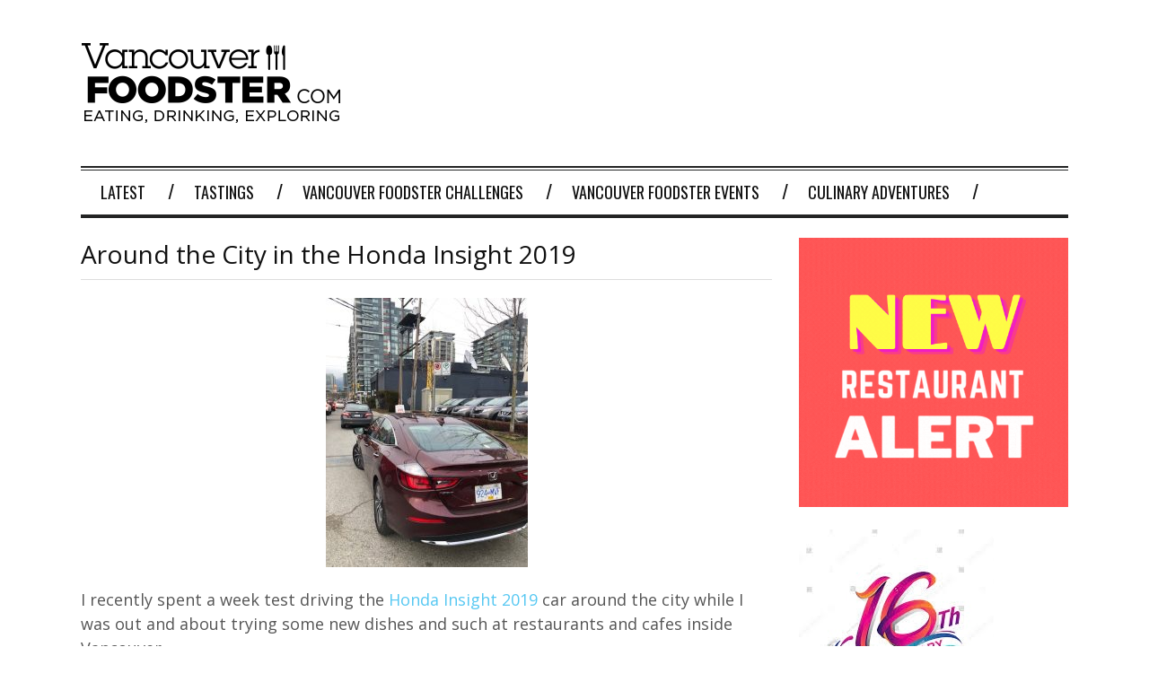

--- FILE ---
content_type: text/html; charset=UTF-8
request_url: https://vancouverfoodster.com/2019/04/22/around-the-city-in-the-honda-insight-2019/
body_size: 24118
content:
<!DOCTYPE html>
<!--[if IE 6]>
<html id="ie6" dir="ltr" lang="en-US" xmlns:fb="https://www.facebook.com/2008/fbml" xmlns:addthis="https://www.addthis.com/help/api-spec"  prefix="og: https://ogp.me/ns#">
<![endif]-->
<!--[if IE 7]>
<html id="ie7" dir="ltr" lang="en-US" xmlns:fb="https://www.facebook.com/2008/fbml" xmlns:addthis="https://www.addthis.com/help/api-spec"  prefix="og: https://ogp.me/ns#">
<![endif]-->
<!--[if IE 8]>
<html id="ie8" dir="ltr" lang="en-US" xmlns:fb="https://www.facebook.com/2008/fbml" xmlns:addthis="https://www.addthis.com/help/api-spec"  prefix="og: https://ogp.me/ns#">
<![endif]-->
<!--[if !(IE 6) | !(IE 7) | !(IE 8)  ]><!-->
<html dir="ltr" lang="en-US" xmlns:fb="https://www.facebook.com/2008/fbml" xmlns:addthis="https://www.addthis.com/help/api-spec"  prefix="og: https://ogp.me/ns#">
<!--<![endif]-->

<head>
<meta charset="UTF-8" />
<meta name="viewport" content="width=device-width" />


<link rel="profile" href="https://gmpg.org/xfn/11" />
<link rel="pingback" href="https://vancouverfoodster.com/xmlrpc.php" />
<!--[if lt IE 9]>
<script src="https://vancouverfoodster.com/wp-content/themes/fp_santiago/js/html5.js" type="text/javascript"></script>
<![endif]-->


<!-- MapPress Easy Google Maps Version:2.95.3 (https://www.mappresspro.com) -->
	<style>img:is([sizes="auto" i], [sizes^="auto," i]) { contain-intrinsic-size: 3000px 1500px }</style>
	
		<!-- All in One SEO 4.8.8 - aioseo.com -->
		<title>Around the City in the Honda Insight 2019 - Vancouver Foodster</title>
	<meta name="description" content="I recently spent a week test driving the Honda Insight 2019 car around the city while I was out and about trying some new dishes and such at restaurants and cafes inside Vancouver. That evening I headed over to Gastown to try the latest chef&#039;s Tasting Menu which happened to be Executive Chef David Mueller&#039;s Late" />
	<meta name="robots" content="max-image-preview:large" />
	<meta name="author" content="admin"/>
	<link rel="canonical" href="https://vancouverfoodster.com/2019/04/22/around-the-city-in-the-honda-insight-2019/" />
	<meta name="generator" content="All in One SEO (AIOSEO) 4.8.8" />
		<meta property="og:locale" content="en_US" />
		<meta property="og:site_name" content="Vancouver Foodster - Vancouver Restaurants, Eating, Drinking and Exploring" />
		<meta property="og:type" content="article" />
		<meta property="og:title" content="Around the City in the Honda Insight 2019 - Vancouver Foodster" />
		<meta property="og:description" content="I recently spent a week test driving the Honda Insight 2019 car around the city while I was out and about trying some new dishes and such at restaurants and cafes inside Vancouver. That evening I headed over to Gastown to try the latest chef&#039;s Tasting Menu which happened to be Executive Chef David Mueller&#039;s Late" />
		<meta property="og:url" content="https://vancouverfoodster.com/2019/04/22/around-the-city-in-the-honda-insight-2019/" />
		<meta property="article:published_time" content="2019-04-22T15:11:12+00:00" />
		<meta property="article:modified_time" content="2019-04-22T15:16:25+00:00" />
		<meta name="twitter:card" content="summary_large_image" />
		<meta name="twitter:title" content="Around the City in the Honda Insight 2019 - Vancouver Foodster" />
		<meta name="twitter:description" content="I recently spent a week test driving the Honda Insight 2019 car around the city while I was out and about trying some new dishes and such at restaurants and cafes inside Vancouver. That evening I headed over to Gastown to try the latest chef&#039;s Tasting Menu which happened to be Executive Chef David Mueller&#039;s Late" />
		<script type="application/ld+json" class="aioseo-schema">
			{"@context":"https:\/\/schema.org","@graph":[{"@type":"BlogPosting","@id":"https:\/\/vancouverfoodster.com\/2019\/04\/22\/around-the-city-in-the-honda-insight-2019\/#blogposting","name":"Around the City in the Honda Insight 2019 - Vancouver Foodster","headline":"Around the City in the Honda Insight 2019","author":{"@id":"https:\/\/vancouverfoodster.com\/author\/admin\/#author"},"publisher":{"@id":"https:\/\/vancouverfoodster.com\/#organization"},"image":{"@type":"ImageObject","url":"https:\/\/vancouverfoodster.com\/wp-content\/uploads\/2019\/04\/IMG_5180-1-e1555883665713.jpg","@id":"https:\/\/vancouverfoodster.com\/2019\/04\/22\/around-the-city-in-the-honda-insight-2019\/#articleImage","width":480,"height":640},"datePublished":"2019-04-22T08:11:12-07:00","dateModified":"2019-04-22T08:16:25-07:00","inLanguage":"en-US","mainEntityOfPage":{"@id":"https:\/\/vancouverfoodster.com\/2019\/04\/22\/around-the-city-in-the-honda-insight-2019\/#webpage"},"isPartOf":{"@id":"https:\/\/vancouverfoodster.com\/2019\/04\/22\/around-the-city-in-the-honda-insight-2019\/#webpage"},"articleSection":"Cars, Latest, AJ's Brooklyn Pizza Joint, Bauhaus Restaurant, Billy Button Dessert Bar, Fratelli Bakery, Honda Canada, Manousheh, Unchai Restaurant"},{"@type":"BreadcrumbList","@id":"https:\/\/vancouverfoodster.com\/2019\/04\/22\/around-the-city-in-the-honda-insight-2019\/#breadcrumblist","itemListElement":[{"@type":"ListItem","@id":"https:\/\/vancouverfoodster.com#listItem","position":1,"name":"Home","item":"https:\/\/vancouverfoodster.com","nextItem":{"@type":"ListItem","@id":"https:\/\/vancouverfoodster.com\/category\/stories\/#listItem","name":"Stories"}},{"@type":"ListItem","@id":"https:\/\/vancouverfoodster.com\/category\/stories\/#listItem","position":2,"name":"Stories","item":"https:\/\/vancouverfoodster.com\/category\/stories\/","nextItem":{"@type":"ListItem","@id":"https:\/\/vancouverfoodster.com\/category\/stories\/cars\/#listItem","name":"Cars"},"previousItem":{"@type":"ListItem","@id":"https:\/\/vancouverfoodster.com#listItem","name":"Home"}},{"@type":"ListItem","@id":"https:\/\/vancouverfoodster.com\/category\/stories\/cars\/#listItem","position":3,"name":"Cars","item":"https:\/\/vancouverfoodster.com\/category\/stories\/cars\/","nextItem":{"@type":"ListItem","@id":"https:\/\/vancouverfoodster.com\/2019\/04\/22\/around-the-city-in-the-honda-insight-2019\/#listItem","name":"Around the City in the Honda Insight 2019"},"previousItem":{"@type":"ListItem","@id":"https:\/\/vancouverfoodster.com\/category\/stories\/#listItem","name":"Stories"}},{"@type":"ListItem","@id":"https:\/\/vancouverfoodster.com\/2019\/04\/22\/around-the-city-in-the-honda-insight-2019\/#listItem","position":4,"name":"Around the City in the Honda Insight 2019","previousItem":{"@type":"ListItem","@id":"https:\/\/vancouverfoodster.com\/category\/stories\/cars\/#listItem","name":"Cars"}}]},{"@type":"Organization","@id":"https:\/\/vancouverfoodster.com\/#organization","name":"Vancouver Foodster","description":"Vancouver Restaurants, Eating, Drinking and Exploring","url":"https:\/\/vancouverfoodster.com\/"},{"@type":"Person","@id":"https:\/\/vancouverfoodster.com\/author\/admin\/#author","url":"https:\/\/vancouverfoodster.com\/author\/admin\/","name":"admin","image":{"@type":"ImageObject","@id":"https:\/\/vancouverfoodster.com\/2019\/04\/22\/around-the-city-in-the-honda-insight-2019\/#authorImage","url":"https:\/\/secure.gravatar.com\/avatar\/453b644c8c84302bf5e36d456dcc1f893251b389c01d05f300ce5040d844f06d?s=96&d=mm&r=g","width":96,"height":96,"caption":"admin"}},{"@type":"WebPage","@id":"https:\/\/vancouverfoodster.com\/2019\/04\/22\/around-the-city-in-the-honda-insight-2019\/#webpage","url":"https:\/\/vancouverfoodster.com\/2019\/04\/22\/around-the-city-in-the-honda-insight-2019\/","name":"Around the City in the Honda Insight 2019 - Vancouver Foodster","description":"I recently spent a week test driving the Honda Insight 2019 car around the city while I was out and about trying some new dishes and such at restaurants and cafes inside Vancouver. That evening I headed over to Gastown to try the latest chef's Tasting Menu which happened to be Executive Chef David Mueller's Late","inLanguage":"en-US","isPartOf":{"@id":"https:\/\/vancouverfoodster.com\/#website"},"breadcrumb":{"@id":"https:\/\/vancouverfoodster.com\/2019\/04\/22\/around-the-city-in-the-honda-insight-2019\/#breadcrumblist"},"author":{"@id":"https:\/\/vancouverfoodster.com\/author\/admin\/#author"},"creator":{"@id":"https:\/\/vancouverfoodster.com\/author\/admin\/#author"},"datePublished":"2019-04-22T08:11:12-07:00","dateModified":"2019-04-22T08:16:25-07:00"},{"@type":"WebSite","@id":"https:\/\/vancouverfoodster.com\/#website","url":"https:\/\/vancouverfoodster.com\/","name":"Vancouver Foodster","description":"Vancouver Restaurants, Eating, Drinking and Exploring","inLanguage":"en-US","publisher":{"@id":"https:\/\/vancouverfoodster.com\/#organization"}}]}
		</script>
		<!-- All in One SEO -->

<link rel='dns-prefetch' href='//fonts.googleapis.com' />
<link rel="alternate" type="application/rss+xml" title="Vancouver Foodster &raquo; Feed" href="https://vancouverfoodster.com/feed/" />
<link rel="alternate" type="application/rss+xml" title="Vancouver Foodster &raquo; Comments Feed" href="https://vancouverfoodster.com/comments/feed/" />
<link rel="alternate" type="application/rss+xml" title="Vancouver Foodster &raquo; Around the City in the Honda Insight 2019 Comments Feed" href="https://vancouverfoodster.com/2019/04/22/around-the-city-in-the-honda-insight-2019/feed/" />
		<!-- This site uses the Google Analytics by MonsterInsights plugin v9.9.0 - Using Analytics tracking - https://www.monsterinsights.com/ -->
							<script src="//www.googletagmanager.com/gtag/js?id=G-KLC4NYVM6E"  data-cfasync="false" data-wpfc-render="false" type="text/javascript" async></script>
			<script data-cfasync="false" data-wpfc-render="false" type="text/javascript">
				var mi_version = '9.9.0';
				var mi_track_user = true;
				var mi_no_track_reason = '';
								var MonsterInsightsDefaultLocations = {"page_location":"https:\/\/vancouverfoodster.com\/2019\/04\/22\/around-the-city-in-the-honda-insight-2019\/"};
								if ( typeof MonsterInsightsPrivacyGuardFilter === 'function' ) {
					var MonsterInsightsLocations = (typeof MonsterInsightsExcludeQuery === 'object') ? MonsterInsightsPrivacyGuardFilter( MonsterInsightsExcludeQuery ) : MonsterInsightsPrivacyGuardFilter( MonsterInsightsDefaultLocations );
				} else {
					var MonsterInsightsLocations = (typeof MonsterInsightsExcludeQuery === 'object') ? MonsterInsightsExcludeQuery : MonsterInsightsDefaultLocations;
				}

								var disableStrs = [
										'ga-disable-G-KLC4NYVM6E',
									];

				/* Function to detect opted out users */
				function __gtagTrackerIsOptedOut() {
					for (var index = 0; index < disableStrs.length; index++) {
						if (document.cookie.indexOf(disableStrs[index] + '=true') > -1) {
							return true;
						}
					}

					return false;
				}

				/* Disable tracking if the opt-out cookie exists. */
				if (__gtagTrackerIsOptedOut()) {
					for (var index = 0; index < disableStrs.length; index++) {
						window[disableStrs[index]] = true;
					}
				}

				/* Opt-out function */
				function __gtagTrackerOptout() {
					for (var index = 0; index < disableStrs.length; index++) {
						document.cookie = disableStrs[index] + '=true; expires=Thu, 31 Dec 2099 23:59:59 UTC; path=/';
						window[disableStrs[index]] = true;
					}
				}

				if ('undefined' === typeof gaOptout) {
					function gaOptout() {
						__gtagTrackerOptout();
					}
				}
								window.dataLayer = window.dataLayer || [];

				window.MonsterInsightsDualTracker = {
					helpers: {},
					trackers: {},
				};
				if (mi_track_user) {
					function __gtagDataLayer() {
						dataLayer.push(arguments);
					}

					function __gtagTracker(type, name, parameters) {
						if (!parameters) {
							parameters = {};
						}

						if (parameters.send_to) {
							__gtagDataLayer.apply(null, arguments);
							return;
						}

						if (type === 'event') {
														parameters.send_to = monsterinsights_frontend.v4_id;
							var hookName = name;
							if (typeof parameters['event_category'] !== 'undefined') {
								hookName = parameters['event_category'] + ':' + name;
							}

							if (typeof MonsterInsightsDualTracker.trackers[hookName] !== 'undefined') {
								MonsterInsightsDualTracker.trackers[hookName](parameters);
							} else {
								__gtagDataLayer('event', name, parameters);
							}
							
						} else {
							__gtagDataLayer.apply(null, arguments);
						}
					}

					__gtagTracker('js', new Date());
					__gtagTracker('set', {
						'developer_id.dZGIzZG': true,
											});
					if ( MonsterInsightsLocations.page_location ) {
						__gtagTracker('set', MonsterInsightsLocations);
					}
										__gtagTracker('config', 'G-KLC4NYVM6E', {"forceSSL":"true"} );
										window.gtag = __gtagTracker;										(function () {
						/* https://developers.google.com/analytics/devguides/collection/analyticsjs/ */
						/* ga and __gaTracker compatibility shim. */
						var noopfn = function () {
							return null;
						};
						var newtracker = function () {
							return new Tracker();
						};
						var Tracker = function () {
							return null;
						};
						var p = Tracker.prototype;
						p.get = noopfn;
						p.set = noopfn;
						p.send = function () {
							var args = Array.prototype.slice.call(arguments);
							args.unshift('send');
							__gaTracker.apply(null, args);
						};
						var __gaTracker = function () {
							var len = arguments.length;
							if (len === 0) {
								return;
							}
							var f = arguments[len - 1];
							if (typeof f !== 'object' || f === null || typeof f.hitCallback !== 'function') {
								if ('send' === arguments[0]) {
									var hitConverted, hitObject = false, action;
									if ('event' === arguments[1]) {
										if ('undefined' !== typeof arguments[3]) {
											hitObject = {
												'eventAction': arguments[3],
												'eventCategory': arguments[2],
												'eventLabel': arguments[4],
												'value': arguments[5] ? arguments[5] : 1,
											}
										}
									}
									if ('pageview' === arguments[1]) {
										if ('undefined' !== typeof arguments[2]) {
											hitObject = {
												'eventAction': 'page_view',
												'page_path': arguments[2],
											}
										}
									}
									if (typeof arguments[2] === 'object') {
										hitObject = arguments[2];
									}
									if (typeof arguments[5] === 'object') {
										Object.assign(hitObject, arguments[5]);
									}
									if ('undefined' !== typeof arguments[1].hitType) {
										hitObject = arguments[1];
										if ('pageview' === hitObject.hitType) {
											hitObject.eventAction = 'page_view';
										}
									}
									if (hitObject) {
										action = 'timing' === arguments[1].hitType ? 'timing_complete' : hitObject.eventAction;
										hitConverted = mapArgs(hitObject);
										__gtagTracker('event', action, hitConverted);
									}
								}
								return;
							}

							function mapArgs(args) {
								var arg, hit = {};
								var gaMap = {
									'eventCategory': 'event_category',
									'eventAction': 'event_action',
									'eventLabel': 'event_label',
									'eventValue': 'event_value',
									'nonInteraction': 'non_interaction',
									'timingCategory': 'event_category',
									'timingVar': 'name',
									'timingValue': 'value',
									'timingLabel': 'event_label',
									'page': 'page_path',
									'location': 'page_location',
									'title': 'page_title',
									'referrer' : 'page_referrer',
								};
								for (arg in args) {
																		if (!(!args.hasOwnProperty(arg) || !gaMap.hasOwnProperty(arg))) {
										hit[gaMap[arg]] = args[arg];
									} else {
										hit[arg] = args[arg];
									}
								}
								return hit;
							}

							try {
								f.hitCallback();
							} catch (ex) {
							}
						};
						__gaTracker.create = newtracker;
						__gaTracker.getByName = newtracker;
						__gaTracker.getAll = function () {
							return [];
						};
						__gaTracker.remove = noopfn;
						__gaTracker.loaded = true;
						window['__gaTracker'] = __gaTracker;
					})();
									} else {
										console.log("");
					(function () {
						function __gtagTracker() {
							return null;
						}

						window['__gtagTracker'] = __gtagTracker;
						window['gtag'] = __gtagTracker;
					})();
									}
			</script>
			
							<!-- / Google Analytics by MonsterInsights -->
		<script type="text/javascript">
/* <![CDATA[ */
window._wpemojiSettings = {"baseUrl":"https:\/\/s.w.org\/images\/core\/emoji\/16.0.1\/72x72\/","ext":".png","svgUrl":"https:\/\/s.w.org\/images\/core\/emoji\/16.0.1\/svg\/","svgExt":".svg","source":{"concatemoji":"https:\/\/vancouverfoodster.com\/wp-includes\/js\/wp-emoji-release.min.js?ver=6.8.3"}};
/*! This file is auto-generated */
!function(s,n){var o,i,e;function c(e){try{var t={supportTests:e,timestamp:(new Date).valueOf()};sessionStorage.setItem(o,JSON.stringify(t))}catch(e){}}function p(e,t,n){e.clearRect(0,0,e.canvas.width,e.canvas.height),e.fillText(t,0,0);var t=new Uint32Array(e.getImageData(0,0,e.canvas.width,e.canvas.height).data),a=(e.clearRect(0,0,e.canvas.width,e.canvas.height),e.fillText(n,0,0),new Uint32Array(e.getImageData(0,0,e.canvas.width,e.canvas.height).data));return t.every(function(e,t){return e===a[t]})}function u(e,t){e.clearRect(0,0,e.canvas.width,e.canvas.height),e.fillText(t,0,0);for(var n=e.getImageData(16,16,1,1),a=0;a<n.data.length;a++)if(0!==n.data[a])return!1;return!0}function f(e,t,n,a){switch(t){case"flag":return n(e,"\ud83c\udff3\ufe0f\u200d\u26a7\ufe0f","\ud83c\udff3\ufe0f\u200b\u26a7\ufe0f")?!1:!n(e,"\ud83c\udde8\ud83c\uddf6","\ud83c\udde8\u200b\ud83c\uddf6")&&!n(e,"\ud83c\udff4\udb40\udc67\udb40\udc62\udb40\udc65\udb40\udc6e\udb40\udc67\udb40\udc7f","\ud83c\udff4\u200b\udb40\udc67\u200b\udb40\udc62\u200b\udb40\udc65\u200b\udb40\udc6e\u200b\udb40\udc67\u200b\udb40\udc7f");case"emoji":return!a(e,"\ud83e\udedf")}return!1}function g(e,t,n,a){var r="undefined"!=typeof WorkerGlobalScope&&self instanceof WorkerGlobalScope?new OffscreenCanvas(300,150):s.createElement("canvas"),o=r.getContext("2d",{willReadFrequently:!0}),i=(o.textBaseline="top",o.font="600 32px Arial",{});return e.forEach(function(e){i[e]=t(o,e,n,a)}),i}function t(e){var t=s.createElement("script");t.src=e,t.defer=!0,s.head.appendChild(t)}"undefined"!=typeof Promise&&(o="wpEmojiSettingsSupports",i=["flag","emoji"],n.supports={everything:!0,everythingExceptFlag:!0},e=new Promise(function(e){s.addEventListener("DOMContentLoaded",e,{once:!0})}),new Promise(function(t){var n=function(){try{var e=JSON.parse(sessionStorage.getItem(o));if("object"==typeof e&&"number"==typeof e.timestamp&&(new Date).valueOf()<e.timestamp+604800&&"object"==typeof e.supportTests)return e.supportTests}catch(e){}return null}();if(!n){if("undefined"!=typeof Worker&&"undefined"!=typeof OffscreenCanvas&&"undefined"!=typeof URL&&URL.createObjectURL&&"undefined"!=typeof Blob)try{var e="postMessage("+g.toString()+"("+[JSON.stringify(i),f.toString(),p.toString(),u.toString()].join(",")+"));",a=new Blob([e],{type:"text/javascript"}),r=new Worker(URL.createObjectURL(a),{name:"wpTestEmojiSupports"});return void(r.onmessage=function(e){c(n=e.data),r.terminate(),t(n)})}catch(e){}c(n=g(i,f,p,u))}t(n)}).then(function(e){for(var t in e)n.supports[t]=e[t],n.supports.everything=n.supports.everything&&n.supports[t],"flag"!==t&&(n.supports.everythingExceptFlag=n.supports.everythingExceptFlag&&n.supports[t]);n.supports.everythingExceptFlag=n.supports.everythingExceptFlag&&!n.supports.flag,n.DOMReady=!1,n.readyCallback=function(){n.DOMReady=!0}}).then(function(){return e}).then(function(){var e;n.supports.everything||(n.readyCallback(),(e=n.source||{}).concatemoji?t(e.concatemoji):e.wpemoji&&e.twemoji&&(t(e.twemoji),t(e.wpemoji)))}))}((window,document),window._wpemojiSettings);
/* ]]> */
</script>
<link rel='stylesheet' id='sbi_styles-css' href='https://vancouverfoodster.com/wp-content/plugins/instagram-feed/css/sbi-styles.min.css?ver=6.9.1' type='text/css' media='all' />
<style id='wp-emoji-styles-inline-css' type='text/css'>

	img.wp-smiley, img.emoji {
		display: inline !important;
		border: none !important;
		box-shadow: none !important;
		height: 1em !important;
		width: 1em !important;
		margin: 0 0.07em !important;
		vertical-align: -0.1em !important;
		background: none !important;
		padding: 0 !important;
	}
</style>
<link rel='stylesheet' id='wp-block-library-css' href='https://vancouverfoodster.com/wp-includes/css/dist/block-library/style.min.css?ver=6.8.3' type='text/css' media='all' />
<style id='classic-theme-styles-inline-css' type='text/css'>
/*! This file is auto-generated */
.wp-block-button__link{color:#fff;background-color:#32373c;border-radius:9999px;box-shadow:none;text-decoration:none;padding:calc(.667em + 2px) calc(1.333em + 2px);font-size:1.125em}.wp-block-file__button{background:#32373c;color:#fff;text-decoration:none}
</style>
<link rel='stylesheet' id='mappress-leaflet-css' href='https://vancouverfoodster.com/wp-content/plugins/mappress-google-maps-for-wordpress/lib/leaflet/leaflet.css?ver=1.7.1' type='text/css' media='all' />
<link rel='stylesheet' id='mappress-css' href='https://vancouverfoodster.com/wp-content/plugins/mappress-google-maps-for-wordpress/css/mappress.css?ver=2.95.3' type='text/css' media='all' />
<style id='global-styles-inline-css' type='text/css'>
:root{--wp--preset--aspect-ratio--square: 1;--wp--preset--aspect-ratio--4-3: 4/3;--wp--preset--aspect-ratio--3-4: 3/4;--wp--preset--aspect-ratio--3-2: 3/2;--wp--preset--aspect-ratio--2-3: 2/3;--wp--preset--aspect-ratio--16-9: 16/9;--wp--preset--aspect-ratio--9-16: 9/16;--wp--preset--color--black: #000000;--wp--preset--color--cyan-bluish-gray: #abb8c3;--wp--preset--color--white: #ffffff;--wp--preset--color--pale-pink: #f78da7;--wp--preset--color--vivid-red: #cf2e2e;--wp--preset--color--luminous-vivid-orange: #ff6900;--wp--preset--color--luminous-vivid-amber: #fcb900;--wp--preset--color--light-green-cyan: #7bdcb5;--wp--preset--color--vivid-green-cyan: #00d084;--wp--preset--color--pale-cyan-blue: #8ed1fc;--wp--preset--color--vivid-cyan-blue: #0693e3;--wp--preset--color--vivid-purple: #9b51e0;--wp--preset--gradient--vivid-cyan-blue-to-vivid-purple: linear-gradient(135deg,rgba(6,147,227,1) 0%,rgb(155,81,224) 100%);--wp--preset--gradient--light-green-cyan-to-vivid-green-cyan: linear-gradient(135deg,rgb(122,220,180) 0%,rgb(0,208,130) 100%);--wp--preset--gradient--luminous-vivid-amber-to-luminous-vivid-orange: linear-gradient(135deg,rgba(252,185,0,1) 0%,rgba(255,105,0,1) 100%);--wp--preset--gradient--luminous-vivid-orange-to-vivid-red: linear-gradient(135deg,rgba(255,105,0,1) 0%,rgb(207,46,46) 100%);--wp--preset--gradient--very-light-gray-to-cyan-bluish-gray: linear-gradient(135deg,rgb(238,238,238) 0%,rgb(169,184,195) 100%);--wp--preset--gradient--cool-to-warm-spectrum: linear-gradient(135deg,rgb(74,234,220) 0%,rgb(151,120,209) 20%,rgb(207,42,186) 40%,rgb(238,44,130) 60%,rgb(251,105,98) 80%,rgb(254,248,76) 100%);--wp--preset--gradient--blush-light-purple: linear-gradient(135deg,rgb(255,206,236) 0%,rgb(152,150,240) 100%);--wp--preset--gradient--blush-bordeaux: linear-gradient(135deg,rgb(254,205,165) 0%,rgb(254,45,45) 50%,rgb(107,0,62) 100%);--wp--preset--gradient--luminous-dusk: linear-gradient(135deg,rgb(255,203,112) 0%,rgb(199,81,192) 50%,rgb(65,88,208) 100%);--wp--preset--gradient--pale-ocean: linear-gradient(135deg,rgb(255,245,203) 0%,rgb(182,227,212) 50%,rgb(51,167,181) 100%);--wp--preset--gradient--electric-grass: linear-gradient(135deg,rgb(202,248,128) 0%,rgb(113,206,126) 100%);--wp--preset--gradient--midnight: linear-gradient(135deg,rgb(2,3,129) 0%,rgb(40,116,252) 100%);--wp--preset--font-size--small: 13px;--wp--preset--font-size--medium: 20px;--wp--preset--font-size--large: 36px;--wp--preset--font-size--x-large: 42px;--wp--preset--spacing--20: 0.44rem;--wp--preset--spacing--30: 0.67rem;--wp--preset--spacing--40: 1rem;--wp--preset--spacing--50: 1.5rem;--wp--preset--spacing--60: 2.25rem;--wp--preset--spacing--70: 3.38rem;--wp--preset--spacing--80: 5.06rem;--wp--preset--shadow--natural: 6px 6px 9px rgba(0, 0, 0, 0.2);--wp--preset--shadow--deep: 12px 12px 50px rgba(0, 0, 0, 0.4);--wp--preset--shadow--sharp: 6px 6px 0px rgba(0, 0, 0, 0.2);--wp--preset--shadow--outlined: 6px 6px 0px -3px rgba(255, 255, 255, 1), 6px 6px rgba(0, 0, 0, 1);--wp--preset--shadow--crisp: 6px 6px 0px rgba(0, 0, 0, 1);}:where(.is-layout-flex){gap: 0.5em;}:where(.is-layout-grid){gap: 0.5em;}body .is-layout-flex{display: flex;}.is-layout-flex{flex-wrap: wrap;align-items: center;}.is-layout-flex > :is(*, div){margin: 0;}body .is-layout-grid{display: grid;}.is-layout-grid > :is(*, div){margin: 0;}:where(.wp-block-columns.is-layout-flex){gap: 2em;}:where(.wp-block-columns.is-layout-grid){gap: 2em;}:where(.wp-block-post-template.is-layout-flex){gap: 1.25em;}:where(.wp-block-post-template.is-layout-grid){gap: 1.25em;}.has-black-color{color: var(--wp--preset--color--black) !important;}.has-cyan-bluish-gray-color{color: var(--wp--preset--color--cyan-bluish-gray) !important;}.has-white-color{color: var(--wp--preset--color--white) !important;}.has-pale-pink-color{color: var(--wp--preset--color--pale-pink) !important;}.has-vivid-red-color{color: var(--wp--preset--color--vivid-red) !important;}.has-luminous-vivid-orange-color{color: var(--wp--preset--color--luminous-vivid-orange) !important;}.has-luminous-vivid-amber-color{color: var(--wp--preset--color--luminous-vivid-amber) !important;}.has-light-green-cyan-color{color: var(--wp--preset--color--light-green-cyan) !important;}.has-vivid-green-cyan-color{color: var(--wp--preset--color--vivid-green-cyan) !important;}.has-pale-cyan-blue-color{color: var(--wp--preset--color--pale-cyan-blue) !important;}.has-vivid-cyan-blue-color{color: var(--wp--preset--color--vivid-cyan-blue) !important;}.has-vivid-purple-color{color: var(--wp--preset--color--vivid-purple) !important;}.has-black-background-color{background-color: var(--wp--preset--color--black) !important;}.has-cyan-bluish-gray-background-color{background-color: var(--wp--preset--color--cyan-bluish-gray) !important;}.has-white-background-color{background-color: var(--wp--preset--color--white) !important;}.has-pale-pink-background-color{background-color: var(--wp--preset--color--pale-pink) !important;}.has-vivid-red-background-color{background-color: var(--wp--preset--color--vivid-red) !important;}.has-luminous-vivid-orange-background-color{background-color: var(--wp--preset--color--luminous-vivid-orange) !important;}.has-luminous-vivid-amber-background-color{background-color: var(--wp--preset--color--luminous-vivid-amber) !important;}.has-light-green-cyan-background-color{background-color: var(--wp--preset--color--light-green-cyan) !important;}.has-vivid-green-cyan-background-color{background-color: var(--wp--preset--color--vivid-green-cyan) !important;}.has-pale-cyan-blue-background-color{background-color: var(--wp--preset--color--pale-cyan-blue) !important;}.has-vivid-cyan-blue-background-color{background-color: var(--wp--preset--color--vivid-cyan-blue) !important;}.has-vivid-purple-background-color{background-color: var(--wp--preset--color--vivid-purple) !important;}.has-black-border-color{border-color: var(--wp--preset--color--black) !important;}.has-cyan-bluish-gray-border-color{border-color: var(--wp--preset--color--cyan-bluish-gray) !important;}.has-white-border-color{border-color: var(--wp--preset--color--white) !important;}.has-pale-pink-border-color{border-color: var(--wp--preset--color--pale-pink) !important;}.has-vivid-red-border-color{border-color: var(--wp--preset--color--vivid-red) !important;}.has-luminous-vivid-orange-border-color{border-color: var(--wp--preset--color--luminous-vivid-orange) !important;}.has-luminous-vivid-amber-border-color{border-color: var(--wp--preset--color--luminous-vivid-amber) !important;}.has-light-green-cyan-border-color{border-color: var(--wp--preset--color--light-green-cyan) !important;}.has-vivid-green-cyan-border-color{border-color: var(--wp--preset--color--vivid-green-cyan) !important;}.has-pale-cyan-blue-border-color{border-color: var(--wp--preset--color--pale-cyan-blue) !important;}.has-vivid-cyan-blue-border-color{border-color: var(--wp--preset--color--vivid-cyan-blue) !important;}.has-vivid-purple-border-color{border-color: var(--wp--preset--color--vivid-purple) !important;}.has-vivid-cyan-blue-to-vivid-purple-gradient-background{background: var(--wp--preset--gradient--vivid-cyan-blue-to-vivid-purple) !important;}.has-light-green-cyan-to-vivid-green-cyan-gradient-background{background: var(--wp--preset--gradient--light-green-cyan-to-vivid-green-cyan) !important;}.has-luminous-vivid-amber-to-luminous-vivid-orange-gradient-background{background: var(--wp--preset--gradient--luminous-vivid-amber-to-luminous-vivid-orange) !important;}.has-luminous-vivid-orange-to-vivid-red-gradient-background{background: var(--wp--preset--gradient--luminous-vivid-orange-to-vivid-red) !important;}.has-very-light-gray-to-cyan-bluish-gray-gradient-background{background: var(--wp--preset--gradient--very-light-gray-to-cyan-bluish-gray) !important;}.has-cool-to-warm-spectrum-gradient-background{background: var(--wp--preset--gradient--cool-to-warm-spectrum) !important;}.has-blush-light-purple-gradient-background{background: var(--wp--preset--gradient--blush-light-purple) !important;}.has-blush-bordeaux-gradient-background{background: var(--wp--preset--gradient--blush-bordeaux) !important;}.has-luminous-dusk-gradient-background{background: var(--wp--preset--gradient--luminous-dusk) !important;}.has-pale-ocean-gradient-background{background: var(--wp--preset--gradient--pale-ocean) !important;}.has-electric-grass-gradient-background{background: var(--wp--preset--gradient--electric-grass) !important;}.has-midnight-gradient-background{background: var(--wp--preset--gradient--midnight) !important;}.has-small-font-size{font-size: var(--wp--preset--font-size--small) !important;}.has-medium-font-size{font-size: var(--wp--preset--font-size--medium) !important;}.has-large-font-size{font-size: var(--wp--preset--font-size--large) !important;}.has-x-large-font-size{font-size: var(--wp--preset--font-size--x-large) !important;}
:where(.wp-block-post-template.is-layout-flex){gap: 1.25em;}:where(.wp-block-post-template.is-layout-grid){gap: 1.25em;}
:where(.wp-block-columns.is-layout-flex){gap: 2em;}:where(.wp-block-columns.is-layout-grid){gap: 2em;}
:root :where(.wp-block-pullquote){font-size: 1.5em;line-height: 1.6;}
</style>
<link rel='stylesheet' id='open-sans-font-css' href='//fonts.googleapis.com/css?family=Open+Sans%3A300normal%2C400normal%2C400italic%2C600normal%2C600italic&#038;subset=all&#038;ver=6.8.3' type='text/css' media='all' />
<link rel='stylesheet' id='blurry_styles-css' href='https://vancouverfoodster.com/wp-content/plugins/blurry-mobile-menu/css/blurry.css?ver=6.8.3' type='text/css' media='all' />
<link rel='stylesheet' id='fp-style-css' href='https://vancouverfoodster.com/wp-content/themes/fp_santiago/style.css?ver=6.8.3' type='text/css' media='all' />
<style id='fp-style-inline-css' type='text/css'>
body{
	line-height: 20px;
	font-family: Open Sans, sans-serif, serif;
	color: 444;
}

h1, h2, h3, h4, h5, h6 {
    font-family: Open Sans, sans-serif, serif;
}

p{line-height:1.5; font-size:18px;}
@media(max-width:768px){
#shiftnav-toggle-main{ display:block;}
#topbar{display:none;}
}
@media(min-width:769px){
#shiftnav-toggle-main{ display:none;}
#topbar{display:block;}
}
</style>
<link rel='stylesheet' id='fp-font-awesome-css' href='https://vancouverfoodster.com/wp-content/themes/fp_santiago/css/fonts/font-awesome/css/font-awesome.min.css?ver=6.8.3' type='text/css' media='all' />
<link rel='stylesheet' id='Open+Sans-css' href='https://fonts.googleapis.com/css?family=Open+Sans%3A300%2C300italic%2C400%2C400italic%2C600%2C600italic%2C700%2C700italic%2C800%2C800italic&#038;ver=6.8.3' type='text/css' media='all' />
<link rel='stylesheet' id='addthis_all_pages-css' href='https://vancouverfoodster.com/wp-content/plugins/addthis/frontend/build/addthis_wordpress_public.min.css?ver=6.8.3' type='text/css' media='all' />
<link rel='stylesheet' id='shiftnav-css' href='https://vancouverfoodster.com/wp-content/plugins/shiftnav-responsive-mobile-menu/assets/css/shiftnav.min.css?ver=1.8.2' type='text/css' media='all' />
<link rel='stylesheet' id='shiftnav-font-awesome-css' href='https://vancouverfoodster.com/wp-content/plugins/shiftnav-responsive-mobile-menu/assets/css/fontawesome/css/font-awesome.min.css?ver=1.8.2' type='text/css' media='all' />
<link rel='stylesheet' id='shiftnav-standard-dark-css' href='https://vancouverfoodster.com/wp-content/plugins/shiftnav-responsive-mobile-menu/assets/css/skins/standard-dark.css?ver=1.8.2' type='text/css' media='all' />
<script type="text/javascript" src="https://vancouverfoodster.com/wp-content/plugins/google-analytics-for-wordpress/assets/js/frontend-gtag.min.js?ver=9.9.0" id="monsterinsights-frontend-script-js" async="async" data-wp-strategy="async"></script>
<script data-cfasync="false" data-wpfc-render="false" type="text/javascript" id='monsterinsights-frontend-script-js-extra'>/* <![CDATA[ */
var monsterinsights_frontend = {"js_events_tracking":"true","download_extensions":"pdf,doc,ppt,xls,zip,docx,pptx,xlsx","inbound_paths":"[]","home_url":"https:\/\/vancouverfoodster.com","hash_tracking":"false","v4_id":"G-KLC4NYVM6E"};/* ]]> */
</script>
<script type="text/javascript" src="https://vancouverfoodster.com/wp-includes/js/jquery/jquery.min.js?ver=3.7.1" id="jquery-core-js"></script>
<script type="text/javascript" src="https://vancouverfoodster.com/wp-includes/js/jquery/jquery-migrate.min.js?ver=3.4.1" id="jquery-migrate-js"></script>
<script type="text/javascript" id="blurry_main-js-extra">
/* <![CDATA[ */
var blurry_Opts = {"test_mode":"","path":"https:\/\/vancouverfoodster.com\/wp-content\/plugins\/blurry-mobile-menu\/img\/","menu_animation":"1","gen_width":"568","navbar_blur":"","togglers":"","hideDefMenu":"","addHomeLink":"no","addHomeText":"Home","subMenuSupport":"yes","subMenuSelector":"sub-menu, children","activeClassSelector":"current-menu-item","allowedTags":"DIV, NAV, UL, OL, LI, A, P, H1, H2, H3, H4, SPAN"};
/* ]]> */
</script>
<script type="text/javascript" src="https://vancouverfoodster.com/wp-content/plugins/blurry-mobile-menu/js/blurry.js?ver=6.8.3" id="blurry_main-js"></script>
<link rel="https://api.w.org/" href="https://vancouverfoodster.com/wp-json/" /><link rel="alternate" title="JSON" type="application/json" href="https://vancouverfoodster.com/wp-json/wp/v2/posts/49848" /><link rel="EditURI" type="application/rsd+xml" title="RSD" href="https://vancouverfoodster.com/xmlrpc.php?rsd" />
<meta name="generator" content="WordPress 6.8.3" />
<link rel='shortlink' href='https://vancouverfoodster.com/?p=49848' />
<link rel="alternate" title="oEmbed (JSON)" type="application/json+oembed" href="https://vancouverfoodster.com/wp-json/oembed/1.0/embed?url=https%3A%2F%2Fvancouverfoodster.com%2F2019%2F04%2F22%2Faround-the-city-in-the-honda-insight-2019%2F" />
<link rel="alternate" title="oEmbed (XML)" type="text/xml+oembed" href="https://vancouverfoodster.com/wp-json/oembed/1.0/embed?url=https%3A%2F%2Fvancouverfoodster.com%2F2019%2F04%2F22%2Faround-the-city-in-the-honda-insight-2019%2F&#038;format=xml" />

		<!-- ShiftNav CSS
	================================================================ -->
		<style type="text/css" id="shiftnav-dynamic-css">
			
/** ShiftNav Custom Tweaks (General Settings) **/
@media(min-width:769px){
.shiftnav-wrap{ margin-top:-48px;}
}
/* Status: Loaded from Transient */
		</style>
		<!-- end ShiftNav CSS -->

	<link rel="shortcut icon" href="https://vancouverfoodster.com/wp-content/uploads/2022/03/Favicon-Design-01.png" />	
<script data-cfasync="false" type="text/javascript">if (window.addthis_product === undefined) { window.addthis_product = "wpp"; } if (window.wp_product_version === undefined) { window.wp_product_version = "wpp-6.2.7"; } if (window.addthis_share === undefined) { window.addthis_share = {}; } if (window.addthis_config === undefined) { window.addthis_config = {"data_track_clickback":true,"ignore_server_config":true,"ui_atversion":300}; } if (window.addthis_layers === undefined) { window.addthis_layers = {}; } if (window.addthis_layers_tools === undefined) { window.addthis_layers_tools = [{"sharetoolbox":{"numPreferredServices":5,"counts":"one","size":"32px","style":"fixed","shareCountThreshold":0,"elements":".addthis_inline_share_toolbox_above,.at-above-post-arch-page,.at-above-post-cat-page,.at-above-post,.at-above-post-page"}}]; } else { window.addthis_layers_tools.push({"sharetoolbox":{"numPreferredServices":5,"counts":"one","size":"32px","style":"fixed","shareCountThreshold":0,"elements":".addthis_inline_share_toolbox_above,.at-above-post-arch-page,.at-above-post-cat-page,.at-above-post,.at-above-post-page"}});  } if (window.addthis_plugin_info === undefined) { window.addthis_plugin_info = {"info_status":"enabled","cms_name":"WordPress","plugin_name":"Share Buttons by AddThis","plugin_version":"6.2.7","plugin_mode":"WordPress","anonymous_profile_id":"wp-b8527fe005354b3503ac68196262c5aa","page_info":{"template":"posts","post_type":""},"sharing_enabled_on_post_via_metabox":false}; } 
                    (function() {
                      var first_load_interval_id = setInterval(function () {
                        if (typeof window.addthis !== 'undefined') {
                          window.clearInterval(first_load_interval_id);
                          if (typeof window.addthis_layers !== 'undefined' && Object.getOwnPropertyNames(window.addthis_layers).length > 0) {
                            window.addthis.layers(window.addthis_layers);
                          }
                          if (Array.isArray(window.addthis_layers_tools)) {
                            for (i = 0; i < window.addthis_layers_tools.length; i++) {
                              window.addthis.layers(window.addthis_layers_tools[i]);
                            }
                          }
                        }
                     },1000)
                    }());
                </script> <script data-cfasync="false" type="text/javascript" src="https://s7.addthis.com/js/300/addthis_widget.js#pubid=wp-b8527fe005354b3503ac68196262c5aa" async="async"></script></head>
<body class="wp-singular post-template-default single single-post postid-49848 single-format-standard wp-theme-fp_santiago">
	
	<div id="topbar">
		<div class="inner-wrap">
			<div class="top-menu">
				<ul id="menu-top-menu" class="menu"><li id="menu-item-31507" class="menu-item menu-item-type-post_type menu-item-object-page menu-item-31507"><a href="https://vancouverfoodster.com/about/">About</a></li>
<li id="menu-item-38611" class="menu-item menu-item-type-post_type menu-item-object-page menu-item-38611"><a href="https://vancouverfoodster.com/work-with-us/">Work With Us</a></li>
<li id="menu-item-56113" class="menu-item menu-item-type-post_type menu-item-object-page menu-item-56113"><a href="https://vancouverfoodster.com/contact/">Contact</a></li>
<li id="menu-item-54449" class="menu-item menu-item-type-post_type menu-item-object-page menu-item-54449"><a href="https://vancouverfoodster.com/the-vanfoodster-podcast/">The Vanfoodster Podcast</a></li>
</ul>			</div>
				
							<div class="social">
					<ul class="list">
													<li class="twitter"><a href="https://twitter.com/vanfoodster"><i class="fa fa-twitter"></i></a></li>
												
													<li class="fb"><a href="https://www.facebook.com/vancouverfoodster"><i class="fa fa-facebook"></i></a></li>
												
												
												
												
													<li class="instagram"><a href="https://instagram.com/vanfoodster/"><i class="fa fa-instagram"></i></a></li>
												
												
													<li class="youtube"><a href="https://www.youtube.com/user/Vanfoodster"><i class="fa fa-youtube"></i></a></li>
												
											</ul>
				</div>						
					</div>
	</div><!-- /top -->
			
	<div id="container" class="hfeed">
	
		<header id="header">	
			
			<div class="logo-section">
				<div class="logo">			
											<h1>
							<a href="https://vancouverfoodster.com" title="Vancouver Foodster">
								<img src="https://vancouverfoodster.com/wp-content/uploads/2015/08/Vanfoodster_web_2015_black.png" alt="Vancouver Foodster" />
							</a>
						</h1>	
						
				</div>
							</div>
			
			<div class="menu-section clearfix">				
				<nav class="primary-menu clearfix">												
							<ul class="menu">
				<li class="cat-item cat-item-3892"><a href="https://vancouverfoodster.com/category/latestnews/">Latest</a>
</li>
	<li class="cat-item cat-item-1088"><a href="https://vancouverfoodster.com/category/partiesandevents/tastings-partiesandevents/">Tastings</a>
</li>
	<li class="cat-item cat-item-2203"><a href="https://vancouverfoodster.com/category/stories/challenges/">Vancouver Foodster Challenges</a>
</li>
	<li class="cat-item cat-item-1332"><a href="https://vancouverfoodster.com/category/stories/vancouverfoodsterevents/">Vancouver Foodster Events</a>
</li>
	<li class="cat-item cat-item-471"><a href="https://vancouverfoodster.com/category/stories/culinaryadventures/">Culinary Adventures</a>
</li>
  
		</ul>
    				</nav>	
			</div>
		</header>

		
		
	<div id="main">	
			
	<div class="content-wrap">	
<div id="content" class="single-post">
	
			
<div class="post-wrap">
<article id="post-49848" class="post-49848 post type-post status-publish format-standard hentry category-cars category-latestnews tag-ajs-brooklyn-pizza-joint tag-bauhaus-restaurant tag-billy-button-dessert-bar tag-fratelli-bakery tag-honda-canada tag-manousheh tag-unchai-restaurant">
	
	
	<header class="entry-header">
					
		<h1>Around the City in the Honda Insight 2019</h1>
		 
			</header>		
				
		<div class="entry-content">				
			<div class="at-above-post addthis_tool" data-url="https://vancouverfoodster.com/2019/04/22/around-the-city-in-the-honda-insight-2019/"></div><p><img fetchpriority="high" decoding="async" class="aligncenter size-medium wp-image-49857" src="https://vancouverfoodster.com/wp-content/uploads/2019/04/IMG_5180-1-e1555883665713-225x300.jpg" alt="" width="225" height="300" srcset="https://vancouverfoodster.com/wp-content/uploads/2019/04/IMG_5180-1-e1555883665713-225x300.jpg 225w, https://vancouverfoodster.com/wp-content/uploads/2019/04/IMG_5180-1-e1555883665713.jpg 480w" sizes="(max-width: 225px) 100vw, 225px" /></p>
<p>I recently spent a week test driving the <a href="https://www.honda.ca/insight">Honda Insight 2019</a> car around the city while I was out and about trying some new dishes and such at restaurants and cafes inside Vancouver.</p>
<div id="attachment_49636" style="width: 235px" class="wp-caption aligncenter"><img decoding="async" aria-describedby="caption-attachment-49636" class="size-medium wp-image-49636" src="https://vancouverfoodster.com/wp-content/uploads/2019/03/IMG_5078-e1553095428855-225x300.jpg" alt="" width="225" height="300" srcset="https://vancouverfoodster.com/wp-content/uploads/2019/03/IMG_5078-e1553095428855-225x300.jpg 225w, https://vancouverfoodster.com/wp-content/uploads/2019/03/IMG_5078-e1553095428855.jpg 480w" sizes="(max-width: 225px) 100vw, 225px" /><p id="caption-attachment-49636" class="wp-caption-text">Pouring the Potato soup</p></div>
<p>That evening I headed over to Gastown to try the latest chef&#8217;s Tasting Menu which happened to be Executive Chef David Mueller&#8217;s Late Winter Tasting Menu, 6 courses with optional wine pairings.</p>
<div id="attachment_49638" style="width: 235px" class="wp-caption aligncenter"><img decoding="async" aria-describedby="caption-attachment-49638" class="size-medium wp-image-49638" src="https://vancouverfoodster.com/wp-content/uploads/2019/03/IMG_5080-1-e1553095629152-225x300.jpg" alt="" width="225" height="300" srcset="https://vancouverfoodster.com/wp-content/uploads/2019/03/IMG_5080-1-e1553095629152-225x300.jpg 225w, https://vancouverfoodster.com/wp-content/uploads/2019/03/IMG_5080-1-e1553095629152.jpg 480w" sizes="(max-width: 225px) 100vw, 225px" /><p id="caption-attachment-49638" class="wp-caption-text">Potato soup</p></div>
<p><strong>Potato soup </strong>with smoked eel, leek, dill making it a delicious soup.</p>
<div id="attachment_49640" style="width: 235px" class="wp-caption aligncenter"><img loading="lazy" decoding="async" aria-describedby="caption-attachment-49640" class="size-medium wp-image-49640" src="https://vancouverfoodster.com/wp-content/uploads/2019/03/IMG_5092-e1553095765334-225x300.jpg" alt="" width="225" height="300" srcset="https://vancouverfoodster.com/wp-content/uploads/2019/03/IMG_5092-e1553095765334-225x300.jpg 225w, https://vancouverfoodster.com/wp-content/uploads/2019/03/IMG_5092-e1553095765334.jpg 480w" sizes="auto, (max-width: 225px) 100vw, 225px" /><p id="caption-attachment-49640" class="wp-caption-text">Sablefish</p></div>
<p><strong>Sablefish </strong>with yam, kale, butter sauce, this was my favourite dish and pairing, outstanding flavours.</p>
<div id="attachment_49641" style="width: 235px" class="wp-caption aligncenter"><img loading="lazy" decoding="async" aria-describedby="caption-attachment-49641" class="size-medium wp-image-49641" src="https://vancouverfoodster.com/wp-content/uploads/2019/03/IMG_5098-e1553095820118-225x300.jpg" alt="" width="225" height="300" srcset="https://vancouverfoodster.com/wp-content/uploads/2019/03/IMG_5098-e1553095820118-225x300.jpg 225w, https://vancouverfoodster.com/wp-content/uploads/2019/03/IMG_5098-e1553095820118.jpg 480w" sizes="auto, (max-width: 225px) 100vw, 225px" /><p id="caption-attachment-49641" class="wp-caption-text">Dry aged striploin</p></div>
<p><strong>Dry aged striploin </strong>with carrot, cipollini, potato dauphine, my 2nd favourite dish and pairing.</p>
<p>It&#8217;s Modern German cuisine at this stylish restaurant and these were my favourite courses of the dinner, <a href="https://bauhaus-restaurant.com/">Bauhaus</a> is open nightly, advance reservations are suggested.</p>
<p><img loading="lazy" decoding="async" class="aligncenter size-medium wp-image-49697" src="https://vancouverfoodster.com/wp-content/uploads/2019/03/IMG_5130-2-e1553713551752-225x300.jpg" alt="" width="225" height="300" srcset="https://vancouverfoodster.com/wp-content/uploads/2019/03/IMG_5130-2-e1553713551752-225x300.jpg 225w, https://vancouverfoodster.com/wp-content/uploads/2019/03/IMG_5130-2-e1553713551752.jpg 480w" sizes="auto, (max-width: 225px) 100vw, 225px" /></p>
<p><img loading="lazy" decoding="async" class="aligncenter size-medium wp-image-49695" src="https://vancouverfoodster.com/wp-content/uploads/2019/03/IMG_5129-e1553713536567-225x300.jpg" alt="" width="225" height="300" srcset="https://vancouverfoodster.com/wp-content/uploads/2019/03/IMG_5129-e1553713536567-225x300.jpg 225w, https://vancouverfoodster.com/wp-content/uploads/2019/03/IMG_5129-e1553713536567.jpg 480w" sizes="auto, (max-width: 225px) 100vw, 225px" /></p>
<p>The next day I visited Chef Marco Cornalle to interview him at <a href="http://www.fratellibakery.com/">Fratelli Bakery</a> on Commercial Drive and tasted some of his delicious baking, you can read the full <a href="https://vancouverfoodster.com/2019/03/27/interview-with-marco-cornale/">interview</a> here.</p>
<div id="attachment_49851" style="width: 235px" class="wp-caption aligncenter"><img loading="lazy" decoding="async" aria-describedby="caption-attachment-49851" class="size-medium wp-image-49851" src="https://vancouverfoodster.com/wp-content/uploads/2019/04/IMG_5134-e1555861991811-225x300.jpg" alt="" width="225" height="300" srcset="https://vancouverfoodster.com/wp-content/uploads/2019/04/IMG_5134-e1555861991811-225x300.jpg 225w, https://vancouverfoodster.com/wp-content/uploads/2019/04/IMG_5134-e1555861991811.jpg 480w" sizes="auto, (max-width: 225px) 100vw, 225px" /><p id="caption-attachment-49851" class="wp-caption-text">Unchai Restaurant</p></div>
<p>Later that evening I visited a new Thai Restaurant that had recently opened, a small gem called <a href="https://unchairestaurant.com/">Unchai Restaurant</a> with it&#8217;s 14 seats and a small menu, I then discovered husband and wife chefs who&#8217;s resume is chock full of kitchen experience at several of the top Thai restaurants both in Thailand and in Vancouver.</p>
<div id="attachment_49852" style="width: 235px" class="wp-caption aligncenter"><img loading="lazy" decoding="async" aria-describedby="caption-attachment-49852" class="size-medium wp-image-49852" src="https://vancouverfoodster.com/wp-content/uploads/2019/04/IMG_5135-e1555862048582-225x300.jpg" alt="" width="225" height="300" srcset="https://vancouverfoodster.com/wp-content/uploads/2019/04/IMG_5135-e1555862048582-225x300.jpg 225w, https://vancouverfoodster.com/wp-content/uploads/2019/04/IMG_5135-e1555862048582.jpg 480w" sizes="auto, (max-width: 225px) 100vw, 225px" /><p id="caption-attachment-49852" class="wp-caption-text">Spicy Shrimp Salad</p></div>
<div id="attachment_49853" style="width: 235px" class="wp-caption aligncenter"><img loading="lazy" decoding="async" aria-describedby="caption-attachment-49853" class="size-medium wp-image-49853" src="https://vancouverfoodster.com/wp-content/uploads/2019/04/IMG_5139-1-e1555862149936-225x300.jpg" alt="" width="225" height="300" srcset="https://vancouverfoodster.com/wp-content/uploads/2019/04/IMG_5139-1-e1555862149936-225x300.jpg 225w, https://vancouverfoodster.com/wp-content/uploads/2019/04/IMG_5139-1-e1555862149936.jpg 480w" sizes="auto, (max-width: 225px) 100vw, 225px" /><p id="caption-attachment-49853" class="wp-caption-text">Khao Soi</p></div>
<div id="attachment_49854" style="width: 235px" class="wp-caption aligncenter"><img loading="lazy" decoding="async" aria-describedby="caption-attachment-49854" class="size-medium wp-image-49854" src="https://vancouverfoodster.com/wp-content/uploads/2019/04/IMG_5149-1-e1555862243241-225x300.jpg" alt="" width="225" height="300" srcset="https://vancouverfoodster.com/wp-content/uploads/2019/04/IMG_5149-1-e1555862243241-225x300.jpg 225w, https://vancouverfoodster.com/wp-content/uploads/2019/04/IMG_5149-1-e1555862243241.jpg 480w" sizes="auto, (max-width: 225px) 100vw, 225px" /><p id="caption-attachment-49854" class="wp-caption-text">Green Curry with chicken</p></div>
<p>I loved the <strong>Spicy Shrimp Salad</strong> which full of flavours with a kick of spice, also loved the <strong>Khao Soi Curry noodles</strong> with won ton noodles and the <strong>Green Curry with chicken</strong> and rice.</p>
<p><img loading="lazy" decoding="async" class="aligncenter size-medium wp-image-49856" src="https://vancouverfoodster.com/wp-content/uploads/2019/04/IMG_5121-1-e1555883533824-225x300.jpg" alt="" width="225" height="300" srcset="https://vancouverfoodster.com/wp-content/uploads/2019/04/IMG_5121-1-e1555883533824-225x300.jpg 225w, https://vancouverfoodster.com/wp-content/uploads/2019/04/IMG_5121-1-e1555883533824.jpg 480w" sizes="auto, (max-width: 225px) 100vw, 225px" /></p>
<p>One of the unique features of this Honda Insight Hybrid is that the car battery charges itself while you are driving which truly economizes on the gas consumption.  The all-new hybrid sedan falls between their civic and accord models, but it takes full advantage of the battery pack to increase its fuel mileage.</p>
<p><img loading="lazy" decoding="async" class="aligncenter size-medium wp-image-49863" src="https://vancouverfoodster.com/wp-content/uploads/2019/04/IMG_5056-e1555886183839-225x300.jpg" alt="" width="225" height="300" srcset="https://vancouverfoodster.com/wp-content/uploads/2019/04/IMG_5056-e1555886183839-225x300.jpg 225w, https://vancouverfoodster.com/wp-content/uploads/2019/04/IMG_5056-e1555886183839.jpg 480w" sizes="auto, (max-width: 225px) 100vw, 225px" /></p>
<p>Another great feature is the three selectable drive modes, and the driver can choose with a push of a button located on the centre console. The Normal, Econ and Sport settings allow for varying customization between efficiency and performance.  these are the three drivetrain operations. In EV Drive, power comes solely by its electric drive motor, drawing power from the battery. In Hybrid Drive the gasoline engine drives a generator motor to supply electrical power to the drive motor. Engine Drive operation connects the gasoline engine directly to the drive wheels.</p>
<div id="attachment_49860" style="width: 235px" class="wp-caption aligncenter"><img loading="lazy" decoding="async" aria-describedby="caption-attachment-49860" class="size-medium wp-image-49860" src="https://vancouverfoodster.com/wp-content/uploads/2019/04/IMG_5167-e1555885361125-225x300.jpg" alt="" width="225" height="300" srcset="https://vancouverfoodster.com/wp-content/uploads/2019/04/IMG_5167-e1555885361125-225x300.jpg 225w, https://vancouverfoodster.com/wp-content/uploads/2019/04/IMG_5167-e1555885361125.jpg 480w" sizes="auto, (max-width: 225px) 100vw, 225px" /><p id="caption-attachment-49860" class="wp-caption-text">Chef George</p></div>
<div id="attachment_49861" style="width: 235px" class="wp-caption aligncenter"><img loading="lazy" decoding="async" aria-describedby="caption-attachment-49861" class="size-medium wp-image-49861" src="https://vancouverfoodster.com/wp-content/uploads/2019/04/IMG_5174-1-e1555885414347-225x300.jpg" alt="" width="225" height="300" srcset="https://vancouverfoodster.com/wp-content/uploads/2019/04/IMG_5174-1-e1555885414347-225x300.jpg 225w, https://vancouverfoodster.com/wp-content/uploads/2019/04/IMG_5174-1-e1555885414347.jpg 480w" sizes="auto, (max-width: 225px) 100vw, 225px" /><p id="caption-attachment-49861" class="wp-caption-text">Sham style Cheese Pie</p></div>
<p>The next day I headed over to <a href="https://www.manousheh.ca/">Manoush’eh</a> to visit Chef George who made me one of his new specialties the <strong>Sham style Cheese Pie</strong> (originates in Damascus) this is something that I haven&#8217;t seen around our city before, it was unique and delicious.</p>
<p><img loading="lazy" decoding="async" class="aligncenter size-medium wp-image-49871" src="https://vancouverfoodster.com/wp-content/uploads/2019/04/IMG_5122-2-e1555946081585-225x300.jpg" alt="" width="225" height="300" srcset="https://vancouverfoodster.com/wp-content/uploads/2019/04/IMG_5122-2-e1555946081585-225x300.jpg 225w, https://vancouverfoodster.com/wp-content/uploads/2019/04/IMG_5122-2-e1555946081585.jpg 480w" sizes="auto, (max-width: 225px) 100vw, 225px" /></p>
<p>One of the other unique features which I love is the large size monitor with easy navigation of Sirius xm radio stations, Apple car play, map navigation and so much more.</p>
<div id="attachment_49864" style="width: 235px" class="wp-caption aligncenter"><img loading="lazy" decoding="async" aria-describedby="caption-attachment-49864" class="size-medium wp-image-49864" src="https://vancouverfoodster.com/wp-content/uploads/2019/04/IMG_5245-2-e1555886407794-225x300.jpg" alt="" width="225" height="300" srcset="https://vancouverfoodster.com/wp-content/uploads/2019/04/IMG_5245-2-e1555886407794-225x300.jpg 225w, https://vancouverfoodster.com/wp-content/uploads/2019/04/IMG_5245-2-e1555886407794.jpg 480w" sizes="auto, (max-width: 225px) 100vw, 225px" /><p id="caption-attachment-49864" class="wp-caption-text">Cheese Pizza</p></div>
<p>Over in the Mount Pleasant neighborhood, is where one of my favorite pizzerias resides, <a href="http://ajsbrooklynpizzajoint.com/">AJ&#8217;s Brooklyn Pizza Joint</a> serves up delicious Brooklyn style thin crust pizza in addition to other varieties, I dropped by for a cheese slice, the bonus to the pizza is the complementary Mike&#8217;s Hot Honey which sits on each of tables to add to their pizza.</p>
<p><img loading="lazy" decoding="async" class="aligncenter size-medium wp-image-49867" src="https://vancouverfoodster.com/wp-content/uploads/2019/04/IMG_5247-3-e1555887143482-225x300.jpg" alt="" width="225" height="300" srcset="https://vancouverfoodster.com/wp-content/uploads/2019/04/IMG_5247-3-e1555887143482-225x300.jpg 225w, https://vancouverfoodster.com/wp-content/uploads/2019/04/IMG_5247-3-e1555887143482.jpg 480w" sizes="auto, (max-width: 225px) 100vw, 225px" /></p>
<div id="attachment_49866" style="width: 235px" class="wp-caption aligncenter"><img loading="lazy" decoding="async" aria-describedby="caption-attachment-49866" class="size-medium wp-image-49866" src="https://vancouverfoodster.com/wp-content/uploads/2019/04/IMG_5257-1-e1555887108647-225x300.jpg" alt="" width="225" height="300" srcset="https://vancouverfoodster.com/wp-content/uploads/2019/04/IMG_5257-1-e1555887108647-225x300.jpg 225w, https://vancouverfoodster.com/wp-content/uploads/2019/04/IMG_5257-1-e1555887108647.jpg 480w" sizes="auto, (max-width: 225px) 100vw, 225px" /><p id="caption-attachment-49866" class="wp-caption-text">The Garden</p></div>
<div id="attachment_49868" style="width: 235px" class="wp-caption aligncenter"><img loading="lazy" decoding="async" aria-describedby="caption-attachment-49868" class="size-medium wp-image-49868" src="https://vancouverfoodster.com/wp-content/uploads/2019/04/IMG_5253-e1555887218928-225x300.jpg" alt="" width="225" height="300" srcset="https://vancouverfoodster.com/wp-content/uploads/2019/04/IMG_5253-e1555887218928-225x300.jpg 225w, https://vancouverfoodster.com/wp-content/uploads/2019/04/IMG_5253-e1555887218928.jpg 480w" sizes="auto, (max-width: 225px) 100vw, 225px" /><p id="caption-attachment-49868" class="wp-caption-text">Matcha Green Tea Tart</p></div>
<p>Another great spot in Mount Pleasant is one of the newest additions to the neighborhood, <a href="https://www.billybuttondessertbar.com/">Billy Button Dessert Bar</a>, I visited to try some of their unique themed desserts; the first was the exquisite “<strong>The Garden</strong>” with cucumber slices wrapped around a yogurt mousse, yuzu cremeux, raspberry powder, crostini making for a delicious savoury and sweet creation; the other was the <strong>Matcha Green Tea Tart</strong> which was a matcha soufflé made to order served warm, with matcha micro sponge cake, matcha ice cream, served on a soil with meringue, simply wow.</p>
<div class="entry-content">
<p>I really enjoyed the newest Honda Insight Hybrid,  it was a great car to drive around Vancouver in the to try some great eateries.</p>
<p>By: Richard Wolak</p>
<p>Disclosure: Honda Canada provided me with the 2019 Honda Insight Hybrid for a week to test drive, and photograph.</p>
</div>
<!-- AddThis Advanced Settings above via filter on the_content --><!-- AddThis Advanced Settings below via filter on the_content --><!-- AddThis Advanced Settings generic via filter on the_content --><!-- AddThis Share Buttons above via filter on the_content --><!-- AddThis Share Buttons below via filter on the_content --><div class="at-below-post addthis_tool" data-url="https://vancouverfoodster.com/2019/04/22/around-the-city-in-the-honda-insight-2019/"></div><!-- AddThis Share Buttons generic via filter on the_content -->					</div><!-- /entry-content -->
		
		<div class="entry-footer">
			<div class="categories"><span class="icon"><i class="fa fa-folder"></i></span><a href="https://vancouverfoodster.com/category/stories/cars/" rel="category tag">Cars</a> <a href="https://vancouverfoodster.com/category/latestnews/" rel="category tag">Latest</a></div>
			<div class="tags"><span class="icon"><i class="fa fa-tags"></i></span><a href="https://vancouverfoodster.com/tag/ajs-brooklyn-pizza-joint/" rel="tag">AJ's Brooklyn Pizza Joint</a> <a href="https://vancouverfoodster.com/tag/bauhaus-restaurant/" rel="tag">Bauhaus Restaurant</a> <a href="https://vancouverfoodster.com/tag/billy-button-dessert-bar/" rel="tag">Billy Button Dessert Bar</a> <a href="https://vancouverfoodster.com/tag/fratelli-bakery/" rel="tag">Fratelli Bakery</a> <a href="https://vancouverfoodster.com/tag/honda-canada/" rel="tag">Honda Canada</a> <a href="https://vancouverfoodster.com/tag/manousheh/" rel="tag">Manousheh</a> <a href="https://vancouverfoodster.com/tag/unchai-restaurant/" rel="tag">Unchai Restaurant</a></div>		</div>
		
	</article><!-- /post-49848 -->

		<div class="entry-nav">
			
					<div class="prev-post">
						<span class="title1">
							<i class="fa fa-chevron-left"></i>
							<h5>Read Previous</h5>
						 </span>
						  <span class="title2">
							  <h5><a href="https://vancouverfoodster.com/2019/04/12/brunch-with-otto-tausk-at-glowbal-restaurant/" rel="prev">Brunch with Otto Tausk at Glowbal Restaurant</a></h5>
						  </span>
					</div>
					<div class="next-post">
						<span class="title1">
							<i class="fa fa-chevron-right"></i>
							<h5>Read Next</h5>
						 </span>
						  <span class="title2">
							  <h5><a href="https://vancouverfoodster.com/2019/04/22/first-taste-of-75-west-coast-grill/" rel="next">First Taste of 75 West Coast Grill</a></h5>
						  </span>
					</div>			
		</div>
	
		<div class="related-posts">
			
			<ul class="list">
										<li class="">
													
							<h6>								
								<a href="https://vancouverfoodster.com/2025/09/22/exploring-toronto-in-the-honda-pilot-trailsport-2025/">
									Exploring Toronto in the Honda Pilot Trailsport 2025	
								</a>
							</h6>	
									
							<div class="entry-meta">
								<span class="date">
									September 22, 2025								</span>
							</div>				
						</li>
											<li class="">
													
							<h6>								
								<a href="https://vancouverfoodster.com/2025/08/23/vancouver-to-whistler-and-blackcomb-in-the-honda-cr-v-trailsport-2025/">
									Vancouver to Whistler and Blackcomb in the Honda CR-V Trailsport 2025	
								</a>
							</h6>	
									
							<div class="entry-meta">
								<span class="date">
									August 23, 2025								</span>
							</div>				
						</li>
											<li class=" col-last">
													
							<h6>								
								<a href="https://vancouverfoodster.com/2025/07/28/eating-around-vancouver-in-the-honda-civic-hybrid-hatchback-2025/">
									Eating around Vancouver in the Honda Civic Hybrid Hatchback 2025	
								</a>
							</h6>	
									
							<div class="entry-meta">
								<span class="date">
									July 28, 2025								</span>
							</div>				
						</li>
								</ul>		
		</div>		
		</div><!-- /post-wrap -->		<div id="comments">
	
	
	
		<div id="respond" class="comment-respond">
		<h3 id="reply-title" class="comment-reply-title">Leave a Reply</h3><p class="must-log-in">You must be <a href="https://vancouverfoodster.com/wp-login.php?redirect_to=https%3A%2F%2Fvancouverfoodster.com%2F2019%2F04%2F22%2Faround-the-city-in-the-honda-insight-2019%2F">logged in</a> to post a comment.</p>	</div><!-- #respond -->
	
</div><!-- /comments -->
		
			
</div><!-- /content -->

 
	<div id="sidebar">
		<aside id="widget_sp_image-96" class="widget widget_sp_image"><a href="https://vancouverfoodster.com/openings/" target="_self" class="widget_sp_image-image-link"><img width="500" height="500" class="attachment-full" style="max-width: 100%;" src="https://vancouverfoodster.com/wp-content/uploads/2021/11/new-restaurants-graphic-3.gif" /></a></aside><aside id="widget_sp_image-382" class="widget widget_sp_image"><img width="217" height="215" class="attachment-full" style="max-width: 100%;" srcset="https://vancouverfoodster.com/wp-content/uploads/2025/04/IMG_3522.jpg 217w, https://vancouverfoodster.com/wp-content/uploads/2025/04/IMG_3522-150x150.jpg 150w, https://vancouverfoodster.com/wp-content/uploads/2025/04/IMG_3522-75x75.jpg 75w" sizes="(max-width: 217px) 100vw, 217px" src="https://vancouverfoodster.com/wp-content/uploads/2025/04/IMG_3522.jpg" /></aside><aside id="search-4" class="widget widget_search"><div class="widget-title"><h4>Search Vancouver Foodster</h4></div>	<form method="get" id="searchform" class="search-form" action="https://vancouverfoodster.com/">
		<input type="text" class="search-field" name="s" id="s" placeholder="Search" />
    	<button class="search-submit"><i class="fa fa-search"></i></button>
	</form>
	
	
</aside><aside id="widget_sp_image-264" class="widget widget_sp_image"><a href="https://podcasters.spotify.com/pod/show/the-vanfoodster-podcast" target="_self" class="widget_sp_image-image-link"><img width="1536" height="1536" class="attachment-full" style="max-width: 100%;" srcset="https://vancouverfoodster.com/wp-content/uploads/2022/03/New-podcast-graphic.jpg 1536w, https://vancouverfoodster.com/wp-content/uploads/2022/03/New-podcast-graphic-300x300.jpg 300w, https://vancouverfoodster.com/wp-content/uploads/2022/03/New-podcast-graphic-1024x1024.jpg 1024w, https://vancouverfoodster.com/wp-content/uploads/2022/03/New-podcast-graphic-150x150.jpg 150w, https://vancouverfoodster.com/wp-content/uploads/2022/03/New-podcast-graphic-768x768.jpg 768w, https://vancouverfoodster.com/wp-content/uploads/2022/03/New-podcast-graphic-75x75.jpg 75w" sizes="(max-width: 1536px) 100vw, 1536px" src="https://vancouverfoodster.com/wp-content/uploads/2022/03/New-podcast-graphic.jpg" /></a></aside><aside id="widget_sp_image-336" class="widget widget_sp_image"><div class="widget-title"><h4>Listen on Spotify</h4></div><a href="https://podcasters.spotify.com/pod/show/the-vanfoodster-podcast" target="_self" class="widget_sp_image-image-link" title="Listen on Spotify"><img width="310" height="163" alt="Listen on Spotify" class="attachment-full" style="max-width: 100%;" srcset="https://vancouverfoodster.com/wp-content/uploads/2023/03/spotify.png 310w, https://vancouverfoodster.com/wp-content/uploads/2023/03/spotify-300x158.png 300w" sizes="(max-width: 310px) 100vw, 310px" src="https://vancouverfoodster.com/wp-content/uploads/2023/03/spotify.png" /></a></aside><aside id="categories-10" class="widget widget_categories"><div class="widget-title"><h4>Categories</h4></div><form action="https://vancouverfoodster.com" method="get"><label class="screen-reader-text" for="cat">Categories</label><select  name='cat' id='cat' class='postform'>
	<option value='-1'>Select Category</option>
	<option class="level-0" value="411">Bar &amp; Cafe Reviews&nbsp;&nbsp;(143)</option>
	<option class="level-1" value="3025">&nbsp;&nbsp;&nbsp;Food and Wine Markets&nbsp;&nbsp;(18)</option>
	<option class="level-0" value="5461">Food Delivery&nbsp;&nbsp;(5)</option>
	<option class="level-0" value="3892">Latest&nbsp;&nbsp;(3,106)</option>
	<option class="level-0" value="5462">Meal Prep Delivery&nbsp;&nbsp;(6)</option>
	<option class="level-0" value="25">Parties &amp; Events&nbsp;&nbsp;(911)</option>
	<option class="level-1" value="1161">&nbsp;&nbsp;&nbsp;Anniversaries&nbsp;&nbsp;(44)</option>
	<option class="level-1" value="1189">&nbsp;&nbsp;&nbsp;Competitions&nbsp;&nbsp;(31)</option>
	<option class="level-1" value="1065">&nbsp;&nbsp;&nbsp;Festivals&nbsp;&nbsp;(69)</option>
	<option class="level-1" value="3470">&nbsp;&nbsp;&nbsp;First Taste&nbsp;&nbsp;(156)</option>
	<option class="level-1" value="24">&nbsp;&nbsp;&nbsp;Openings&nbsp;&nbsp;(101)</option>
	<option class="level-1" value="1088">&nbsp;&nbsp;&nbsp;Tastings&nbsp;&nbsp;(409)</option>
	<option class="level-0" value="9">Restaurant Reviews&nbsp;&nbsp;(712)</option>
	<option class="level-1" value="6786">&nbsp;&nbsp;&nbsp;Alberta&nbsp;&nbsp;(1)</option>
	<option class="level-1" value="949">&nbsp;&nbsp;&nbsp;Burnaby&nbsp;&nbsp;(17)</option>
	<option class="level-1" value="99">&nbsp;&nbsp;&nbsp;Cambie Street&nbsp;&nbsp;(10)</option>
	<option class="level-1" value="570">&nbsp;&nbsp;&nbsp;Chinatown&nbsp;&nbsp;(23)</option>
	<option class="level-1" value="1269">&nbsp;&nbsp;&nbsp;Coal Harbour&nbsp;&nbsp;(13)</option>
	<option class="level-1" value="66">&nbsp;&nbsp;&nbsp;Commercial Drive&nbsp;&nbsp;(28)</option>
	<option class="level-1" value="4798">&nbsp;&nbsp;&nbsp;Coquitlam&nbsp;&nbsp;(3)</option>
	<option class="level-1" value="720">&nbsp;&nbsp;&nbsp;Crosstown&nbsp;&nbsp;(13)</option>
	<option class="level-1" value="3467">&nbsp;&nbsp;&nbsp;Delta/Ladner&nbsp;&nbsp;(2)</option>
	<option class="level-1" value="10">&nbsp;&nbsp;&nbsp;Downtown&nbsp;&nbsp;(81)</option>
	<option class="level-1" value="2937">&nbsp;&nbsp;&nbsp;Downtown Eastside&nbsp;&nbsp;(3)</option>
	<option class="level-1" value="2784">&nbsp;&nbsp;&nbsp;East Village&nbsp;&nbsp;(16)</option>
	<option class="level-1" value="63">&nbsp;&nbsp;&nbsp;Eastside&nbsp;&nbsp;(35)</option>
	<option class="level-1" value="1015">&nbsp;&nbsp;&nbsp;Excursions&nbsp;&nbsp;(4)</option>
	<option class="level-1" value="2002">&nbsp;&nbsp;&nbsp;Fairview&nbsp;&nbsp;(9)</option>
	<option class="level-1" value="2515">&nbsp;&nbsp;&nbsp;False Creek&nbsp;&nbsp;(4)</option>
	<option class="level-1" value="3893">&nbsp;&nbsp;&nbsp;Food Trucks&nbsp;&nbsp;(30)</option>
	<option class="level-1" value="2901">&nbsp;&nbsp;&nbsp;Fraser Valley&nbsp;&nbsp;(2)</option>
	<option class="level-1" value="4119">&nbsp;&nbsp;&nbsp;Fraserhood&nbsp;&nbsp;(6)</option>
	<option class="level-1" value="57">&nbsp;&nbsp;&nbsp;Gastown&nbsp;&nbsp;(36)</option>
	<option class="level-1" value="6450">&nbsp;&nbsp;&nbsp;Gibsons&nbsp;&nbsp;(2)</option>
	<option class="level-1" value="675">&nbsp;&nbsp;&nbsp;Granville&nbsp;&nbsp;(4)</option>
	<option class="level-1" value="61">&nbsp;&nbsp;&nbsp;Granville Island&nbsp;&nbsp;(8)</option>
	<option class="level-1" value="2264">&nbsp;&nbsp;&nbsp;Kensington-Cedar Cottage&nbsp;&nbsp;(18)</option>
	<option class="level-1" value="64">&nbsp;&nbsp;&nbsp;Kerrisdale&nbsp;&nbsp;(7)</option>
	<option class="level-1" value="12">&nbsp;&nbsp;&nbsp;Kitsilano&nbsp;&nbsp;(41)</option>
	<option class="level-1" value="4433">&nbsp;&nbsp;&nbsp;Langley&nbsp;&nbsp;(4)</option>
	<option class="level-1" value="11">&nbsp;&nbsp;&nbsp;Main Street&nbsp;&nbsp;(40)</option>
	<option class="level-1" value="4434">&nbsp;&nbsp;&nbsp;Maple Ridge&nbsp;&nbsp;(2)</option>
	<option class="level-1" value="4212">&nbsp;&nbsp;&nbsp;Marpole&nbsp;&nbsp;(3)</option>
	<option class="level-1" value="553">&nbsp;&nbsp;&nbsp;Mount Pleasant&nbsp;&nbsp;(19)</option>
	<option class="level-1" value="740">&nbsp;&nbsp;&nbsp;New Westminster&nbsp;&nbsp;(10)</option>
	<option class="level-1" value="13">&nbsp;&nbsp;&nbsp;North Vancouver&nbsp;&nbsp;(34)</option>
	<option class="level-1" value="6160">&nbsp;&nbsp;&nbsp;Okanagan&nbsp;&nbsp;(1)</option>
	<option class="level-1" value="639">&nbsp;&nbsp;&nbsp;Olympic Village&nbsp;&nbsp;(10)</option>
	<option class="level-1" value="62">&nbsp;&nbsp;&nbsp;Point Grey&nbsp;&nbsp;(7)</option>
	<option class="level-1" value="4290">&nbsp;&nbsp;&nbsp;Port Moody&nbsp;&nbsp;(3)</option>
	<option class="level-1" value="211">&nbsp;&nbsp;&nbsp;Railtown&nbsp;&nbsp;(5)</option>
	<option class="level-1" value="14">&nbsp;&nbsp;&nbsp;Richmond&nbsp;&nbsp;(40)</option>
	<option class="level-1" value="65">&nbsp;&nbsp;&nbsp;Robson Street&nbsp;&nbsp;(11)</option>
	<option class="level-1" value="60">&nbsp;&nbsp;&nbsp;South Granville&nbsp;&nbsp;(19)</option>
	<option class="level-1" value="4487">&nbsp;&nbsp;&nbsp;South Vancouver&nbsp;&nbsp;(2)</option>
	<option class="level-1" value="5807">&nbsp;&nbsp;&nbsp;Squamish&nbsp;&nbsp;(3)</option>
	<option class="level-1" value="448">&nbsp;&nbsp;&nbsp;Stanley Park&nbsp;&nbsp;(3)</option>
	<option class="level-1" value="1693">&nbsp;&nbsp;&nbsp;Strathcona&nbsp;&nbsp;(9)</option>
	<option class="level-1" value="4809">&nbsp;&nbsp;&nbsp;Surrey&nbsp;&nbsp;(10)</option>
	<option class="level-1" value="6326">&nbsp;&nbsp;&nbsp;USA&nbsp;&nbsp;(2)</option>
	<option class="level-1" value="80">&nbsp;&nbsp;&nbsp;West Side&nbsp;&nbsp;(10)</option>
	<option class="level-1" value="711">&nbsp;&nbsp;&nbsp;West Vancouver&nbsp;&nbsp;(10)</option>
	<option class="level-1" value="3623">&nbsp;&nbsp;&nbsp;Westbrook Village/UBC&nbsp;&nbsp;(4)</option>
	<option class="level-1" value="52">&nbsp;&nbsp;&nbsp;Westend&nbsp;&nbsp;(43)</option>
	<option class="level-1" value="4839">&nbsp;&nbsp;&nbsp;Whistler&nbsp;&nbsp;(4)</option>
	<option class="level-1" value="53">&nbsp;&nbsp;&nbsp;Yaletown&nbsp;&nbsp;(35)</option>
	<option class="level-0" value="34">Stories&nbsp;&nbsp;(2,739)</option>
	<option class="level-1" value="532">&nbsp;&nbsp;&nbsp;Afternoon Tea Series&nbsp;&nbsp;(59)</option>
	<option class="level-1" value="2875">&nbsp;&nbsp;&nbsp;All About Cocktails&nbsp;&nbsp;(8)</option>
	<option class="level-1" value="223">&nbsp;&nbsp;&nbsp;All About Wine&nbsp;&nbsp;(65)</option>
	<option class="level-1" value="6629">&nbsp;&nbsp;&nbsp;All You Can Eat&nbsp;&nbsp;(5)</option>
	<option class="level-1" value="714">&nbsp;&nbsp;&nbsp;Baked Goods&nbsp;&nbsp;(15)</option>
	<option class="level-1" value="1150">&nbsp;&nbsp;&nbsp;Barista Chat&nbsp;&nbsp;(4)</option>
	<option class="level-1" value="151">&nbsp;&nbsp;&nbsp;Bartenders&nbsp;&nbsp;(27)</option>
	<option class="level-1" value="3059">&nbsp;&nbsp;&nbsp;Beer &amp; Spirits&nbsp;&nbsp;(50)</option>
	<option class="level-1" value="1570">&nbsp;&nbsp;&nbsp;Beer Dinners&nbsp;&nbsp;(20)</option>
	<option class="level-1" value="192">&nbsp;&nbsp;&nbsp;Behind The Scenes&nbsp;&nbsp;(8)</option>
	<option class="level-1" value="1204">&nbsp;&nbsp;&nbsp;Books, Films &amp; Education&nbsp;&nbsp;(91)</option>
	<option class="level-1" value="6107">&nbsp;&nbsp;&nbsp;Brunch&nbsp;&nbsp;(3)</option>
	<option class="level-1" value="1657">&nbsp;&nbsp;&nbsp;Brunch with Celebrities&nbsp;&nbsp;(76)</option>
	<option class="level-1" value="6630">&nbsp;&nbsp;&nbsp;Buffet&nbsp;&nbsp;(5)</option>
	<option class="level-1" value="4778">&nbsp;&nbsp;&nbsp;Cars&nbsp;&nbsp;(89)</option>
	<option class="level-1" value="4294">&nbsp;&nbsp;&nbsp;Catering&nbsp;&nbsp;(5)</option>
	<option class="level-1" value="3073">&nbsp;&nbsp;&nbsp;Chefs with Food Tattoos&nbsp;&nbsp;(5)</option>
	<option class="level-1" value="181">&nbsp;&nbsp;&nbsp;Chocolate&nbsp;&nbsp;(16)</option>
	<option class="level-1" value="48">&nbsp;&nbsp;&nbsp;Coffee and Tea&nbsp;&nbsp;(26)</option>
	<option class="level-1" value="491">&nbsp;&nbsp;&nbsp;Contests&nbsp;&nbsp;(113)</option>
	<option class="level-1" value="5708">&nbsp;&nbsp;&nbsp;Cooking at Home Series&nbsp;&nbsp;(7)</option>
	<option class="level-1" value="892">&nbsp;&nbsp;&nbsp;Cooking Class Series&nbsp;&nbsp;(23)</option>
	<option class="level-1" value="2627">&nbsp;&nbsp;&nbsp;Cooking Locally&nbsp;&nbsp;(24)</option>
	<option class="level-1" value="471">&nbsp;&nbsp;&nbsp;Culinary Adventures&nbsp;&nbsp;(251)</option>
	<option class="level-1" value="1985">&nbsp;&nbsp;&nbsp;Culinary News&nbsp;&nbsp;(143)</option>
	<option class="level-1" value="4843">&nbsp;&nbsp;&nbsp;Dim Sum&nbsp;&nbsp;(6)</option>
	<option class="level-1" value="5526">&nbsp;&nbsp;&nbsp;Dining In Series&nbsp;&nbsp;(2)</option>
	<option class="level-1" value="1317">&nbsp;&nbsp;&nbsp;Dishing with the Chefs&nbsp;&nbsp;(101)</option>
	<option class="level-1" value="2531">&nbsp;&nbsp;&nbsp;Eating Local&nbsp;&nbsp;(27)</option>
	<option class="level-1" value="86">&nbsp;&nbsp;&nbsp;Events&nbsp;&nbsp;(51)</option>
	<option class="level-1" value="100">&nbsp;&nbsp;&nbsp;Farmers Markets&nbsp;&nbsp;(15)</option>
	<option class="level-1" value="2825">&nbsp;&nbsp;&nbsp;Farms and Farming&nbsp;&nbsp;(5)</option>
	<option class="level-1" value="1685">&nbsp;&nbsp;&nbsp;Field Trips&nbsp;&nbsp;(60)</option>
	<option class="level-1" value="1547">&nbsp;&nbsp;&nbsp;Food &amp; Wine Events&nbsp;&nbsp;(33)</option>
	<option class="level-1" value="3303">&nbsp;&nbsp;&nbsp;Food Products&nbsp;&nbsp;(37)</option>
	<option class="level-1" value="3950">&nbsp;&nbsp;&nbsp;Foodie Treats&nbsp;&nbsp;(27)</option>
	<option class="level-1" value="2517">&nbsp;&nbsp;&nbsp;Friday Lunch Series&nbsp;&nbsp;(15)</option>
	<option class="level-1" value="234">&nbsp;&nbsp;&nbsp;Great Ideas&nbsp;&nbsp;(132)</option>
	<option class="level-1" value="6283">&nbsp;&nbsp;&nbsp;Happy Hour&nbsp;&nbsp;(2)</option>
	<option class="level-1" value="463">&nbsp;&nbsp;&nbsp;Holiday Fare&nbsp;&nbsp;(70)</option>
	<option class="level-1" value="37">&nbsp;&nbsp;&nbsp;Interviews&nbsp;&nbsp;(69)</option>
	<option class="level-1" value="4938">&nbsp;&nbsp;&nbsp;Lifestyle&nbsp;&nbsp;(4)</option>
	<option class="level-1" value="4915">&nbsp;&nbsp;&nbsp;Meal Kits&nbsp;&nbsp;(13)</option>
	<option class="level-1" value="6855">&nbsp;&nbsp;&nbsp;Mountain Top Dining&nbsp;&nbsp;(4)</option>
	<option class="level-1" value="3793">&nbsp;&nbsp;&nbsp;Neighborhoods Exploring&nbsp;&nbsp;(2)</option>
	<option class="level-1" value="526">&nbsp;&nbsp;&nbsp;Olympic Celebration&nbsp;&nbsp;(34)</option>
	<option class="level-1" value="6072">&nbsp;&nbsp;&nbsp;Opening Soon&nbsp;&nbsp;(2)</option>
	<option class="level-1" value="1348">&nbsp;&nbsp;&nbsp;Pairing Dinners&nbsp;&nbsp;(58)</option>
	<option class="level-1" value="5518">&nbsp;&nbsp;&nbsp;Patio Series&nbsp;&nbsp;(11)</option>
	<option class="level-1" value="5463">&nbsp;&nbsp;&nbsp;Prepared Foods&nbsp;&nbsp;(1)</option>
	<option class="level-1" value="3323">&nbsp;&nbsp;&nbsp;Product Reviews&nbsp;&nbsp;(7)</option>
	<option class="level-1" value="5709">&nbsp;&nbsp;&nbsp;Recipes&nbsp;&nbsp;(18)</option>
	<option class="level-1" value="5485">&nbsp;&nbsp;&nbsp;Resource Guide&nbsp;&nbsp;(1)</option>
	<option class="level-1" value="822">&nbsp;&nbsp;&nbsp;Restaurant Promotions&nbsp;&nbsp;(128)</option>
	<option class="level-1" value="377">&nbsp;&nbsp;&nbsp;Show and Tell&nbsp;&nbsp;(21)</option>
	<option class="level-1" value="94">&nbsp;&nbsp;&nbsp;Snacking&nbsp;&nbsp;(16)</option>
	<option class="level-1" value="4207">&nbsp;&nbsp;&nbsp;Social Awareness&nbsp;&nbsp;(3)</option>
	<option class="level-1" value="4213">&nbsp;&nbsp;&nbsp;Spotted This&nbsp;&nbsp;(7)</option>
	<option class="level-1" value="1554">&nbsp;&nbsp;&nbsp;Star Pastry Chefs&nbsp;&nbsp;(13)</option>
	<option class="level-1" value="5486">&nbsp;&nbsp;&nbsp;Take Out Series&nbsp;&nbsp;(30)</option>
	<option class="level-1" value="3822">&nbsp;&nbsp;&nbsp;Tasting Menus&nbsp;&nbsp;(17)</option>
	<option class="level-1" value="5115">&nbsp;&nbsp;&nbsp;The Bakers&nbsp;&nbsp;(4)</option>
	<option class="level-1" value="241">&nbsp;&nbsp;&nbsp;The BEST List&nbsp;&nbsp;(92)</option>
	<option class="level-1" value="2325">&nbsp;&nbsp;&nbsp;Tours&nbsp;&nbsp;(54)</option>
	<option class="level-1" value="831">&nbsp;&nbsp;&nbsp;Trade Competitions&nbsp;&nbsp;(3)</option>
	<option class="level-1" value="2801">&nbsp;&nbsp;&nbsp;Travel&nbsp;&nbsp;(107)</option>
	<option class="level-1" value="6594">&nbsp;&nbsp;&nbsp;Travel News&nbsp;&nbsp;(1)</option>
	<option class="level-1" value="2203">&nbsp;&nbsp;&nbsp;Vancouver Foodster Challenges&nbsp;&nbsp;(408)</option>
	<option class="level-1" value="4472">&nbsp;&nbsp;&nbsp;Vancouver Foodster Dine Out Events&nbsp;&nbsp;(54)</option>
	<option class="level-1" value="1332">&nbsp;&nbsp;&nbsp;Vancouver Foodster Events&nbsp;&nbsp;(274)</option>
	<option class="level-1" value="6067">&nbsp;&nbsp;&nbsp;Vegan&nbsp;&nbsp;(1)</option>
	<option class="level-1" value="6791">&nbsp;&nbsp;&nbsp;Wellness&nbsp;&nbsp;(1)</option>
	<option class="level-1" value="284">&nbsp;&nbsp;&nbsp;Winemakers Lunches and Dinners&nbsp;&nbsp;(30)</option>
	<option class="level-1" value="4378">&nbsp;&nbsp;&nbsp;Working their Craft&nbsp;&nbsp;(3)</option>
</select>
</form><script type="text/javascript">
/* <![CDATA[ */

(function() {
	var dropdown = document.getElementById( "cat" );
	function onCatChange() {
		if ( dropdown.options[ dropdown.selectedIndex ].value > 0 ) {
			dropdown.parentNode.submit();
		}
	}
	dropdown.onchange = onCatChange;
})();

/* ]]> */
</script>
</aside>
		<aside id="recent-posts-3" class="widget widget_recent_entries">
		<div class="widget-title"><h4>Recent Posts</h4></div>
		<ul>
											<li>
					<a href="https://vancouverfoodster.com/2025/10/26/making-fall-recipes-with-the-hamilton-beach-stack-snap-food-processor/">Making Fall Recipes with the Hamilton Beach Stack &amp; Snap Food Processor</a>
											<span class="post-date">October 26, 2025</span>
									</li>
											<li>
					<a href="https://vancouverfoodster.com/2025/10/26/pasta-challenge-winners-2025/">Pasta Challenge Winners 2025</a>
											<span class="post-date">October 26, 2025</span>
									</li>
											<li>
					<a href="https://vancouverfoodster.com/2025/10/25/harvest-tasting-menu-at-desi-indian-lounge/">Harvest Tasting Menu at Desi Indian Lounge</a>
											<span class="post-date">October 25, 2025</span>
									</li>
											<li>
					<a href="https://vancouverfoodster.com/2025/10/25/first-taste-of-sabina-mexican-food/">First Taste of Sabina Mexican Food</a>
											<span class="post-date">October 25, 2025</span>
									</li>
											<li>
					<a href="https://vancouverfoodster.com/2025/10/24/fall-menu-tasting-at-the-apron/">Fall Menu Tasting at The Apron</a>
											<span class="post-date">October 24, 2025</span>
									</li>
											<li>
					<a href="https://vancouverfoodster.com/2025/10/24/eating-around-vancouver-in-the-mitsubishi-outlander/">Eating around Vancouver in the Mitsubishi Outlander </a>
											<span class="post-date">October 24, 2025</span>
									</li>
											<li>
					<a href="https://vancouverfoodster.com/2025/10/24/new-dishes-tasting-at-moltaqa-moroccan-restaurant/">New Dishes Tasting at Moltaqa Moroccan Restaurant</a>
											<span class="post-date">October 24, 2025</span>
									</li>
											<li>
					<a href="https://vancouverfoodster.com/2025/10/24/from-thailand-with-love-tasting-menu-at-baan-lao-fine-thai-cuisine/">From Thailand with Love Tasting Menu at Baan Lao Fine Thai Cuisine</a>
											<span class="post-date">October 24, 2025</span>
									</li>
											<li>
					<a href="https://vancouverfoodster.com/2025/10/20/vancouver-sandwich-challenge-winners-4/">Vancouver Sandwich Challenge Winners</a>
											<span class="post-date">October 20, 2025</span>
									</li>
											<li>
					<a href="https://vancouverfoodster.com/2025/10/03/vancouvers-michelin-guide-awards-for-2025/">Vancouver’s Michelin Guide Awards for 2025</a>
											<span class="post-date">October 3, 2025</span>
									</li>
											<li>
					<a href="https://vancouverfoodster.com/2025/10/02/vancouver-11th-annual-pasta-challenge/">Vancouver 11th Annual Pasta Challenge</a>
											<span class="post-date">October 2, 2025</span>
									</li>
											<li>
					<a href="https://vancouverfoodster.com/2025/10/01/eating-and-exploring-in-toronto/">Eating and Exploring in Toronto</a>
											<span class="post-date">October 1, 2025</span>
									</li>
											<li>
					<a href="https://vancouverfoodster.com/2025/10/01/32nd-annual-feast-of-fields-at-ubc-farm/">32nd Annual Feast of Fields at UBC Farm</a>
											<span class="post-date">October 1, 2025</span>
									</li>
											<li>
					<a href="https://vancouverfoodster.com/2025/10/01/best-of-the-west-2/">Best of the West</a>
											<span class="post-date">October 1, 2025</span>
									</li>
											<li>
					<a href="https://vancouverfoodster.com/2025/09/25/vancouver-sandwich-challenge-7/">Vancouver Sandwich Challenge</a>
											<span class="post-date">September 25, 2025</span>
									</li>
											<li>
					<a href="https://vancouverfoodster.com/2025/09/22/exploring-toronto-in-the-honda-pilot-trailsport-2025/">Exploring Toronto in the Honda Pilot Trailsport 2025</a>
											<span class="post-date">September 22, 2025</span>
									</li>
											<li>
					<a href="https://vancouverfoodster.com/2025/09/14/experiencing-persian-cuisine-at-diyar-restaurant/">Experiencing Persian Cuisine at Diyar Restaurant</a>
											<span class="post-date">September 14, 2025</span>
									</li>
											<li>
					<a href="https://vancouverfoodster.com/2025/09/06/around-metro-vancouver-in-the-acura-adx-2025/">Around Metro Vancouver in the Acura ADX 2025</a>
											<span class="post-date">September 6, 2025</span>
									</li>
					</ul>

		</aside><aside id="widget_sp_image-393" class="widget widget_sp_image"><img width="640" height="640" class="attachment-full" style="max-width: 100%;" srcset="https://vancouverfoodster.com/wp-content/uploads/2025/09/IMG_8700.jpg 640w, https://vancouverfoodster.com/wp-content/uploads/2025/09/IMG_8700-300x300.jpg 300w, https://vancouverfoodster.com/wp-content/uploads/2025/09/IMG_8700-150x150.jpg 150w, https://vancouverfoodster.com/wp-content/uploads/2025/09/IMG_8700-75x75.jpg 75w" sizes="(max-width: 640px) 100vw, 640px" src="https://vancouverfoodster.com/wp-content/uploads/2025/09/IMG_8700.jpg" /></aside><aside id="widget_sp_image-316" class="widget widget_sp_image"><a href="https://www.eventbrite.ca/o/vancouver-foodster-530519824" target="_self" class="widget_sp_image-image-link"><img width="1536" height="1536" class="attachment-full" style="max-width: 100%;" srcset="https://vancouverfoodster.com/wp-content/uploads/2022/07/2.jpg 1536w, https://vancouverfoodster.com/wp-content/uploads/2022/07/2-300x300.jpg 300w, https://vancouverfoodster.com/wp-content/uploads/2022/07/2-1024x1024.jpg 1024w, https://vancouverfoodster.com/wp-content/uploads/2022/07/2-150x150.jpg 150w, https://vancouverfoodster.com/wp-content/uploads/2022/07/2-768x768.jpg 768w, https://vancouverfoodster.com/wp-content/uploads/2022/07/2-75x75.jpg 75w" sizes="(max-width: 1536px) 100vw, 1536px" src="https://vancouverfoodster.com/wp-content/uploads/2022/07/2.jpg" /></a></aside><aside id="archives-5" class="widget widget_archive"><div class="widget-title"><h4>Archives</h4></div>		<label class="screen-reader-text" for="archives-dropdown-5">Archives</label>
		<select id="archives-dropdown-5" name="archive-dropdown">
			
			<option value="">Select Month</option>
				<option value='https://vancouverfoodster.com/2025/10/'> October 2025 &nbsp;(14)</option>
	<option value='https://vancouverfoodster.com/2025/09/'> September 2025 &nbsp;(6)</option>
	<option value='https://vancouverfoodster.com/2025/08/'> August 2025 &nbsp;(11)</option>
	<option value='https://vancouverfoodster.com/2025/07/'> July 2025 &nbsp;(7)</option>
	<option value='https://vancouverfoodster.com/2025/06/'> June 2025 &nbsp;(3)</option>
	<option value='https://vancouverfoodster.com/2025/05/'> May 2025 &nbsp;(16)</option>
	<option value='https://vancouverfoodster.com/2025/04/'> April 2025 &nbsp;(10)</option>
	<option value='https://vancouverfoodster.com/2025/03/'> March 2025 &nbsp;(6)</option>
	<option value='https://vancouverfoodster.com/2025/02/'> February 2025 &nbsp;(5)</option>
	<option value='https://vancouverfoodster.com/2025/01/'> January 2025 &nbsp;(6)</option>
	<option value='https://vancouverfoodster.com/2024/12/'> December 2024 &nbsp;(22)</option>
	<option value='https://vancouverfoodster.com/2024/11/'> November 2024 &nbsp;(12)</option>
	<option value='https://vancouverfoodster.com/2024/10/'> October 2024 &nbsp;(13)</option>
	<option value='https://vancouverfoodster.com/2024/09/'> September 2024 &nbsp;(18)</option>
	<option value='https://vancouverfoodster.com/2024/08/'> August 2024 &nbsp;(12)</option>
	<option value='https://vancouverfoodster.com/2024/07/'> July 2024 &nbsp;(14)</option>
	<option value='https://vancouverfoodster.com/2024/06/'> June 2024 &nbsp;(6)</option>
	<option value='https://vancouverfoodster.com/2024/05/'> May 2024 &nbsp;(18)</option>
	<option value='https://vancouverfoodster.com/2024/04/'> April 2024 &nbsp;(10)</option>
	<option value='https://vancouverfoodster.com/2024/03/'> March 2024 &nbsp;(19)</option>
	<option value='https://vancouverfoodster.com/2024/02/'> February 2024 &nbsp;(8)</option>
	<option value='https://vancouverfoodster.com/2024/01/'> January 2024 &nbsp;(8)</option>
	<option value='https://vancouverfoodster.com/2023/12/'> December 2023 &nbsp;(24)</option>
	<option value='https://vancouverfoodster.com/2023/11/'> November 2023 &nbsp;(15)</option>
	<option value='https://vancouverfoodster.com/2023/10/'> October 2023 &nbsp;(17)</option>
	<option value='https://vancouverfoodster.com/2023/09/'> September 2023 &nbsp;(12)</option>
	<option value='https://vancouverfoodster.com/2023/08/'> August 2023 &nbsp;(16)</option>
	<option value='https://vancouverfoodster.com/2023/07/'> July 2023 &nbsp;(19)</option>
	<option value='https://vancouverfoodster.com/2023/06/'> June 2023 &nbsp;(11)</option>
	<option value='https://vancouverfoodster.com/2023/05/'> May 2023 &nbsp;(19)</option>
	<option value='https://vancouverfoodster.com/2023/04/'> April 2023 &nbsp;(16)</option>
	<option value='https://vancouverfoodster.com/2023/03/'> March 2023 &nbsp;(9)</option>
	<option value='https://vancouverfoodster.com/2023/02/'> February 2023 &nbsp;(12)</option>
	<option value='https://vancouverfoodster.com/2023/01/'> January 2023 &nbsp;(11)</option>
	<option value='https://vancouverfoodster.com/2022/12/'> December 2022 &nbsp;(28)</option>
	<option value='https://vancouverfoodster.com/2022/11/'> November 2022 &nbsp;(16)</option>
	<option value='https://vancouverfoodster.com/2022/10/'> October 2022 &nbsp;(18)</option>
	<option value='https://vancouverfoodster.com/2022/09/'> September 2022 &nbsp;(13)</option>
	<option value='https://vancouverfoodster.com/2022/08/'> August 2022 &nbsp;(15)</option>
	<option value='https://vancouverfoodster.com/2022/07/'> July 2022 &nbsp;(15)</option>
	<option value='https://vancouverfoodster.com/2022/06/'> June 2022 &nbsp;(17)</option>
	<option value='https://vancouverfoodster.com/2022/05/'> May 2022 &nbsp;(14)</option>
	<option value='https://vancouverfoodster.com/2022/04/'> April 2022 &nbsp;(12)</option>
	<option value='https://vancouverfoodster.com/2022/03/'> March 2022 &nbsp;(16)</option>
	<option value='https://vancouverfoodster.com/2022/02/'> February 2022 &nbsp;(10)</option>
	<option value='https://vancouverfoodster.com/2022/01/'> January 2022 &nbsp;(9)</option>
	<option value='https://vancouverfoodster.com/2021/12/'> December 2021 &nbsp;(22)</option>
	<option value='https://vancouverfoodster.com/2021/11/'> November 2021 &nbsp;(14)</option>
	<option value='https://vancouverfoodster.com/2021/10/'> October 2021 &nbsp;(24)</option>
	<option value='https://vancouverfoodster.com/2021/09/'> September 2021 &nbsp;(8)</option>
	<option value='https://vancouverfoodster.com/2021/08/'> August 2021 &nbsp;(22)</option>
	<option value='https://vancouverfoodster.com/2021/07/'> July 2021 &nbsp;(12)</option>
	<option value='https://vancouverfoodster.com/2021/06/'> June 2021 &nbsp;(12)</option>
	<option value='https://vancouverfoodster.com/2021/05/'> May 2021 &nbsp;(14)</option>
	<option value='https://vancouverfoodster.com/2021/04/'> April 2021 &nbsp;(10)</option>
	<option value='https://vancouverfoodster.com/2021/03/'> March 2021 &nbsp;(15)</option>
	<option value='https://vancouverfoodster.com/2021/02/'> February 2021 &nbsp;(14)</option>
	<option value='https://vancouverfoodster.com/2021/01/'> January 2021 &nbsp;(7)</option>
	<option value='https://vancouverfoodster.com/2020/12/'> December 2020 &nbsp;(15)</option>
	<option value='https://vancouverfoodster.com/2020/11/'> November 2020 &nbsp;(24)</option>
	<option value='https://vancouverfoodster.com/2020/10/'> October 2020 &nbsp;(7)</option>
	<option value='https://vancouverfoodster.com/2020/09/'> September 2020 &nbsp;(13)</option>
	<option value='https://vancouverfoodster.com/2020/08/'> August 2020 &nbsp;(16)</option>
	<option value='https://vancouverfoodster.com/2020/07/'> July 2020 &nbsp;(12)</option>
	<option value='https://vancouverfoodster.com/2020/06/'> June 2020 &nbsp;(18)</option>
	<option value='https://vancouverfoodster.com/2020/05/'> May 2020 &nbsp;(17)</option>
	<option value='https://vancouverfoodster.com/2020/04/'> April 2020 &nbsp;(37)</option>
	<option value='https://vancouverfoodster.com/2020/03/'> March 2020 &nbsp;(20)</option>
	<option value='https://vancouverfoodster.com/2020/02/'> February 2020 &nbsp;(15)</option>
	<option value='https://vancouverfoodster.com/2020/01/'> January 2020 &nbsp;(12)</option>
	<option value='https://vancouverfoodster.com/2019/12/'> December 2019 &nbsp;(16)</option>
	<option value='https://vancouverfoodster.com/2019/11/'> November 2019 &nbsp;(13)</option>
	<option value='https://vancouverfoodster.com/2019/10/'> October 2019 &nbsp;(24)</option>
	<option value='https://vancouverfoodster.com/2019/09/'> September 2019 &nbsp;(7)</option>
	<option value='https://vancouverfoodster.com/2019/08/'> August 2019 &nbsp;(12)</option>
	<option value='https://vancouverfoodster.com/2019/07/'> July 2019 &nbsp;(16)</option>
	<option value='https://vancouverfoodster.com/2019/06/'> June 2019 &nbsp;(15)</option>
	<option value='https://vancouverfoodster.com/2019/05/'> May 2019 &nbsp;(11)</option>
	<option value='https://vancouverfoodster.com/2019/04/'> April 2019 &nbsp;(14)</option>
	<option value='https://vancouverfoodster.com/2019/03/'> March 2019 &nbsp;(14)</option>
	<option value='https://vancouverfoodster.com/2019/02/'> February 2019 &nbsp;(19)</option>
	<option value='https://vancouverfoodster.com/2019/01/'> January 2019 &nbsp;(15)</option>
	<option value='https://vancouverfoodster.com/2018/12/'> December 2018 &nbsp;(23)</option>
	<option value='https://vancouverfoodster.com/2018/11/'> November 2018 &nbsp;(18)</option>
	<option value='https://vancouverfoodster.com/2018/10/'> October 2018 &nbsp;(16)</option>
	<option value='https://vancouverfoodster.com/2018/09/'> September 2018 &nbsp;(13)</option>
	<option value='https://vancouverfoodster.com/2018/08/'> August 2018 &nbsp;(16)</option>
	<option value='https://vancouverfoodster.com/2018/07/'> July 2018 &nbsp;(13)</option>
	<option value='https://vancouverfoodster.com/2018/06/'> June 2018 &nbsp;(16)</option>
	<option value='https://vancouverfoodster.com/2018/05/'> May 2018 &nbsp;(16)</option>
	<option value='https://vancouverfoodster.com/2018/04/'> April 2018 &nbsp;(23)</option>
	<option value='https://vancouverfoodster.com/2018/03/'> March 2018 &nbsp;(20)</option>
	<option value='https://vancouverfoodster.com/2018/02/'> February 2018 &nbsp;(16)</option>
	<option value='https://vancouverfoodster.com/2018/01/'> January 2018 &nbsp;(18)</option>
	<option value='https://vancouverfoodster.com/2017/12/'> December 2017 &nbsp;(35)</option>
	<option value='https://vancouverfoodster.com/2017/11/'> November 2017 &nbsp;(23)</option>
	<option value='https://vancouverfoodster.com/2017/10/'> October 2017 &nbsp;(21)</option>
	<option value='https://vancouverfoodster.com/2017/09/'> September 2017 &nbsp;(16)</option>
	<option value='https://vancouverfoodster.com/2017/08/'> August 2017 &nbsp;(17)</option>
	<option value='https://vancouverfoodster.com/2017/07/'> July 2017 &nbsp;(21)</option>
	<option value='https://vancouverfoodster.com/2017/06/'> June 2017 &nbsp;(17)</option>
	<option value='https://vancouverfoodster.com/2017/05/'> May 2017 &nbsp;(19)</option>
	<option value='https://vancouverfoodster.com/2017/04/'> April 2017 &nbsp;(14)</option>
	<option value='https://vancouverfoodster.com/2017/03/'> March 2017 &nbsp;(20)</option>
	<option value='https://vancouverfoodster.com/2017/02/'> February 2017 &nbsp;(18)</option>
	<option value='https://vancouverfoodster.com/2017/01/'> January 2017 &nbsp;(15)</option>
	<option value='https://vancouverfoodster.com/2016/12/'> December 2016 &nbsp;(29)</option>
	<option value='https://vancouverfoodster.com/2016/11/'> November 2016 &nbsp;(25)</option>
	<option value='https://vancouverfoodster.com/2016/10/'> October 2016 &nbsp;(22)</option>
	<option value='https://vancouverfoodster.com/2016/09/'> September 2016 &nbsp;(16)</option>
	<option value='https://vancouverfoodster.com/2016/08/'> August 2016 &nbsp;(28)</option>
	<option value='https://vancouverfoodster.com/2016/07/'> July 2016 &nbsp;(28)</option>
	<option value='https://vancouverfoodster.com/2016/06/'> June 2016 &nbsp;(23)</option>
	<option value='https://vancouverfoodster.com/2016/05/'> May 2016 &nbsp;(26)</option>
	<option value='https://vancouverfoodster.com/2016/04/'> April 2016 &nbsp;(31)</option>
	<option value='https://vancouverfoodster.com/2016/03/'> March 2016 &nbsp;(28)</option>
	<option value='https://vancouverfoodster.com/2016/02/'> February 2016 &nbsp;(26)</option>
	<option value='https://vancouverfoodster.com/2016/01/'> January 2016 &nbsp;(30)</option>
	<option value='https://vancouverfoodster.com/2015/12/'> December 2015 &nbsp;(28)</option>
	<option value='https://vancouverfoodster.com/2015/11/'> November 2015 &nbsp;(29)</option>
	<option value='https://vancouverfoodster.com/2015/10/'> October 2015 &nbsp;(20)</option>
	<option value='https://vancouverfoodster.com/2015/09/'> September 2015 &nbsp;(28)</option>
	<option value='https://vancouverfoodster.com/2015/08/'> August 2015 &nbsp;(31)</option>
	<option value='https://vancouverfoodster.com/2015/07/'> July 2015 &nbsp;(29)</option>
	<option value='https://vancouverfoodster.com/2015/06/'> June 2015 &nbsp;(27)</option>
	<option value='https://vancouverfoodster.com/2015/05/'> May 2015 &nbsp;(30)</option>
	<option value='https://vancouverfoodster.com/2015/04/'> April 2015 &nbsp;(30)</option>
	<option value='https://vancouverfoodster.com/2015/03/'> March 2015 &nbsp;(19)</option>
	<option value='https://vancouverfoodster.com/2015/02/'> February 2015 &nbsp;(26)</option>
	<option value='https://vancouverfoodster.com/2015/01/'> January 2015 &nbsp;(24)</option>
	<option value='https://vancouverfoodster.com/2014/12/'> December 2014 &nbsp;(35)</option>
	<option value='https://vancouverfoodster.com/2014/11/'> November 2014 &nbsp;(23)</option>
	<option value='https://vancouverfoodster.com/2014/10/'> October 2014 &nbsp;(31)</option>
	<option value='https://vancouverfoodster.com/2014/09/'> September 2014 &nbsp;(24)</option>
	<option value='https://vancouverfoodster.com/2014/08/'> August 2014 &nbsp;(28)</option>
	<option value='https://vancouverfoodster.com/2014/07/'> July 2014 &nbsp;(38)</option>
	<option value='https://vancouverfoodster.com/2014/06/'> June 2014 &nbsp;(35)</option>
	<option value='https://vancouverfoodster.com/2014/05/'> May 2014 &nbsp;(29)</option>
	<option value='https://vancouverfoodster.com/2014/04/'> April 2014 &nbsp;(33)</option>
	<option value='https://vancouverfoodster.com/2014/03/'> March 2014 &nbsp;(26)</option>
	<option value='https://vancouverfoodster.com/2014/02/'> February 2014 &nbsp;(28)</option>
	<option value='https://vancouverfoodster.com/2014/01/'> January 2014 &nbsp;(32)</option>
	<option value='https://vancouverfoodster.com/2013/12/'> December 2013 &nbsp;(36)</option>
	<option value='https://vancouverfoodster.com/2013/11/'> November 2013 &nbsp;(29)</option>
	<option value='https://vancouverfoodster.com/2013/10/'> October 2013 &nbsp;(31)</option>
	<option value='https://vancouverfoodster.com/2013/09/'> September 2013 &nbsp;(31)</option>
	<option value='https://vancouverfoodster.com/2013/08/'> August 2013 &nbsp;(10)</option>
	<option value='https://vancouverfoodster.com/2013/07/'> July 2013 &nbsp;(23)</option>
	<option value='https://vancouverfoodster.com/2013/06/'> June 2013 &nbsp;(29)</option>
	<option value='https://vancouverfoodster.com/2013/05/'> May 2013 &nbsp;(40)</option>
	<option value='https://vancouverfoodster.com/2013/04/'> April 2013 &nbsp;(34)</option>
	<option value='https://vancouverfoodster.com/2013/03/'> March 2013 &nbsp;(27)</option>
	<option value='https://vancouverfoodster.com/2013/02/'> February 2013 &nbsp;(18)</option>
	<option value='https://vancouverfoodster.com/2013/01/'> January 2013 &nbsp;(35)</option>
	<option value='https://vancouverfoodster.com/2012/12/'> December 2012 &nbsp;(23)</option>
	<option value='https://vancouverfoodster.com/2012/11/'> November 2012 &nbsp;(24)</option>
	<option value='https://vancouverfoodster.com/2012/10/'> October 2012 &nbsp;(31)</option>
	<option value='https://vancouverfoodster.com/2012/09/'> September 2012 &nbsp;(23)</option>
	<option value='https://vancouverfoodster.com/2012/08/'> August 2012 &nbsp;(31)</option>
	<option value='https://vancouverfoodster.com/2012/07/'> July 2012 &nbsp;(25)</option>
	<option value='https://vancouverfoodster.com/2012/06/'> June 2012 &nbsp;(24)</option>
	<option value='https://vancouverfoodster.com/2012/05/'> May 2012 &nbsp;(21)</option>
	<option value='https://vancouverfoodster.com/2012/04/'> April 2012 &nbsp;(32)</option>
	<option value='https://vancouverfoodster.com/2012/03/'> March 2012 &nbsp;(32)</option>
	<option value='https://vancouverfoodster.com/2012/02/'> February 2012 &nbsp;(24)</option>
	<option value='https://vancouverfoodster.com/2012/01/'> January 2012 &nbsp;(19)</option>
	<option value='https://vancouverfoodster.com/2011/12/'> December 2011 &nbsp;(22)</option>
	<option value='https://vancouverfoodster.com/2011/11/'> November 2011 &nbsp;(23)</option>
	<option value='https://vancouverfoodster.com/2011/10/'> October 2011 &nbsp;(22)</option>
	<option value='https://vancouverfoodster.com/2011/09/'> September 2011 &nbsp;(21)</option>
	<option value='https://vancouverfoodster.com/2011/08/'> August 2011 &nbsp;(25)</option>
	<option value='https://vancouverfoodster.com/2011/07/'> July 2011 &nbsp;(33)</option>
	<option value='https://vancouverfoodster.com/2011/06/'> June 2011 &nbsp;(22)</option>
	<option value='https://vancouverfoodster.com/2011/05/'> May 2011 &nbsp;(30)</option>
	<option value='https://vancouverfoodster.com/2011/04/'> April 2011 &nbsp;(16)</option>
	<option value='https://vancouverfoodster.com/2011/03/'> March 2011 &nbsp;(14)</option>
	<option value='https://vancouverfoodster.com/2011/02/'> February 2011 &nbsp;(21)</option>
	<option value='https://vancouverfoodster.com/2011/01/'> January 2011 &nbsp;(21)</option>
	<option value='https://vancouverfoodster.com/2010/12/'> December 2010 &nbsp;(32)</option>
	<option value='https://vancouverfoodster.com/2010/11/'> November 2010 &nbsp;(34)</option>
	<option value='https://vancouverfoodster.com/2010/10/'> October 2010 &nbsp;(31)</option>
	<option value='https://vancouverfoodster.com/2010/09/'> September 2010 &nbsp;(31)</option>
	<option value='https://vancouverfoodster.com/2010/08/'> August 2010 &nbsp;(17)</option>
	<option value='https://vancouverfoodster.com/2010/07/'> July 2010 &nbsp;(27)</option>
	<option value='https://vancouverfoodster.com/2010/06/'> June 2010 &nbsp;(37)</option>
	<option value='https://vancouverfoodster.com/2010/05/'> May 2010 &nbsp;(32)</option>
	<option value='https://vancouverfoodster.com/2010/04/'> April 2010 &nbsp;(30)</option>
	<option value='https://vancouverfoodster.com/2010/03/'> March 2010 &nbsp;(37)</option>
	<option value='https://vancouverfoodster.com/2010/02/'> February 2010 &nbsp;(30)</option>
	<option value='https://vancouverfoodster.com/2010/01/'> January 2010 &nbsp;(47)</option>
	<option value='https://vancouverfoodster.com/2009/12/'> December 2009 &nbsp;(15)</option>
	<option value='https://vancouverfoodster.com/2009/11/'> November 2009 &nbsp;(27)</option>
	<option value='https://vancouverfoodster.com/2009/10/'> October 2009 &nbsp;(27)</option>
	<option value='https://vancouverfoodster.com/2009/09/'> September 2009 &nbsp;(22)</option>
	<option value='https://vancouverfoodster.com/2009/08/'> August 2009 &nbsp;(55)</option>
	<option value='https://vancouverfoodster.com/2009/07/'> July 2009 &nbsp;(9)</option>
	<option value='https://vancouverfoodster.com/2009/06/'> June 2009 &nbsp;(1)</option>

		</select>

			<script type="text/javascript">
/* <![CDATA[ */

(function() {
	var dropdown = document.getElementById( "archives-dropdown-5" );
	function onSelectChange() {
		if ( dropdown.options[ dropdown.selectedIndex ].value !== '' ) {
			document.location.href = this.options[ this.selectedIndex ].value;
		}
	}
	dropdown.onchange = onSelectChange;
})();

/* ]]> */
</script>
</aside><aside id="pages-4" class="widget widget_pages"><div class="widget-title"><h4>General Info</h4></div>
			<ul>
				<li class="page_item page-item-34 page_item_has_children"><a href="https://vancouverfoodster.com/about/">About</a>
<ul class='children'>
	<li class="page_item page-item-41 page_item_has_children"><a href="https://vancouverfoodster.com/about/sitemap/">Sitemap</a>
	<ul class='children'>
		<li class="page_item page-item-250"><a href="https://vancouverfoodster.com/about/sitemap/disclaimer/">Disclaimer</a></li>
		<li class="page_item page-item-253"><a href="https://vancouverfoodster.com/about/sitemap/privacy-policy/">Privacy Policy</a></li>
	</ul>
</li>
</ul>
</li>
<li class="page_item page-item-57062"><a href="https://vancouverfoodster.com/banh-mi-challenge/">Banh Mi Challenge</a></li>
<li class="page_item page-item-51131"><a href="https://vancouverfoodster.com/bowl-challenge/">Bowl Challenge</a></li>
<li class="page_item page-item-61741"><a href="https://vancouverfoodster.com/breakfast-sandwich-challenge/">Breakfast Sandwich Challenge</a></li>
<li class="page_item page-item-50281"><a href="https://vancouverfoodster.com/brownie-challenge/">Brownie Challenge</a></li>
<li class="page_item page-item-14278"><a href="https://vancouverfoodster.com/burger-challenge/">Burger Challenge</a></li>
<li class="page_item page-item-65927"><a href="https://vancouverfoodster.com/caesar-cocktail-challenge/">Caesar Cocktail Challenge</a></li>
<li class="page_item page-item-42836"><a href="https://vancouverfoodster.com/cake-challenge/">Cake Challenge</a></li>
<li class="page_item page-item-13926"><a href="https://vancouverfoodster.com/categories/">Categories</a></li>
<li class="page_item page-item-16122 page_item_has_children"><a href="https://vancouverfoodster.com/challenges/">Challenges</a>
<ul class='children'>
	<li class="page_item page-item-27113"><a href="https://vancouverfoodster.com/challenges/chili-challenge/">Chili Challenge</a></li>
	<li class="page_item page-item-22519"><a href="https://vancouverfoodster.com/challenges/creme-brulee-challenge/">Creme Brulee Challenge</a></li>
	<li class="page_item page-item-46484"><a href="https://vancouverfoodster.com/challenges/crepe-challenge/">Crepe Challenge</a></li>
	<li class="page_item page-item-23450"><a href="https://vancouverfoodster.com/challenges/flatbread-challenge/">Flatbread Challenge</a></li>
	<li class="page_item page-item-32544"><a href="https://vancouverfoodster.com/challenges/fried-chicken-challenge/">Fried Chicken Challenge</a></li>
	<li class="page_item page-item-48966"><a href="https://vancouverfoodster.com/challenges/fries-challenge/">Fries Challenge</a></li>
	<li class="page_item page-item-46481"><a href="https://vancouverfoodster.com/challenges/ice-tea-challenge/">Iced Tea Challenge</a></li>
	<li class="page_item page-item-22065"><a href="https://vancouverfoodster.com/challenges/mac-and-cheese-challenge/">Mac and Cheese Challenge</a></li>
	<li class="page_item page-item-28498"><a href="https://vancouverfoodster.com/challenges/meatball-challenge/">Meatball Challenge</a></li>
	<li class="page_item page-item-48024"><a href="https://vancouverfoodster.com/challenges/nachos-challenge/">Nachos Challenge</a></li>
	<li class="page_item page-item-14003"><a href="https://vancouverfoodster.com/challenges/pancake-challenge/">Pancake Challenge</a></li>
	<li class="page_item page-item-39895"><a href="https://vancouverfoodster.com/challenges/pie-challenge/">Pie Challenge</a></li>
	<li class="page_item page-item-44988"><a href="https://vancouverfoodster.com/challenges/plant-based-bowl-challenge/">Plant Based Bowl Challenge</a></li>
	<li class="page_item page-item-46596"><a href="https://vancouverfoodster.com/challenges/poke-challenge/">Poke Challenge</a></li>
	<li class="page_item page-item-34821"><a href="https://vancouverfoodster.com/challenges/rice-bowl-challenge/">Rice Bowl Challenge</a></li>
	<li class="page_item page-item-35903"><a href="https://vancouverfoodster.com/challenges/smoothie-challenge/">Smoothie Challenge</a></li>
	<li class="page_item page-item-38140"><a href="https://vancouverfoodster.com/challenges/spaghetti-challenge/">Spaghetti Challenge</a></li>
	<li class="page_item page-item-47498"><a href="https://vancouverfoodster.com/challenges/sushi-roll-challenge/">Sushi Roll Challenge</a></li>
</ul>
</li>
<li class="page_item page-item-16133"><a href="https://vancouverfoodster.com/cheesecake-challenge/">Cheesecake Challenge</a></li>
<li class="page_item page-item-52703"><a href="https://vancouverfoodster.com/chicken-and-waffles-challenge/">Chicken and Waffles Challenge</a></li>
<li class="page_item page-item-63710"><a href="https://vancouverfoodster.com/chicken-sandwich-challenge/">Chicken Sandwich Challenge</a></li>
<li class="page_item page-item-16986"><a href="https://vancouverfoodster.com/chicken-wings-challenge/">Chicken Wings Challenge</a></li>
<li class="page_item page-item-67172"><a href="https://vancouverfoodster.com/chowder-challenge/">Chowder Challenge</a></li>
<li class="page_item page-item-55022"><a href="https://vancouverfoodster.com/cinnamon-bun-challenge/">Cinnamon Bun Challenge</a></li>
<li class="page_item page-item-63045"><a href="https://vancouverfoodster.com/cknw-radio-food-segment-with-richard-wolak/">CKNW Radio Food Segment with Richard Wolak</a></li>
<li class="page_item page-item-39289"><a href="https://vancouverfoodster.com/coffee-drink-challenge/">Coffee Drink Challenge</a></li>
<li class="page_item page-item-5"><a href="https://vancouverfoodster.com/contact/">Contact</a></li>
<li class="page_item page-item-45176"><a href="https://vancouverfoodster.com/cookie-challenge/">Cookie Challenge</a></li>
<li class="page_item page-item-67207"><a href="https://vancouverfoodster.com/craft-beer-cocktail-challenge/">Craft Beer Cocktail Challenge</a></li>
<li class="page_item page-item-52946"><a href="https://vancouverfoodster.com/croissant-challenge/">Croissant Challenge</a></li>
<li class="page_item page-item-26022"><a href="https://vancouverfoodster.com/curry-challenge/">Curry Challenge</a></li>
<li class="page_item page-item-56680"><a href="https://vancouverfoodster.com/donut-challenge/">Donut Challenge</a></li>
<li class="page_item page-item-41025"><a href="https://vancouverfoodster.com/eggs-benedict-challenge/">Eggs Benedict Challenge</a></li>
<li class="page_item page-item-13901"><a href="https://vancouverfoodster.com/food-talks/">Food Talks</a></li>
<li class="page_item page-item-56265"><a href="https://vancouverfoodster.com/french-toast-challenge/">French Toast Challenge</a></li>
<li class="page_item page-item-55978"><a href="https://vancouverfoodster.com/fried-chicken-sandwich-challenge/">Fried Chicken Sandwich Challenge</a></li>
<li class="page_item page-item-33432"><a href="https://vancouverfoodster.com/grilled-cheese-sandwich-challenge/">Grilled Cheese Sandwich Challenge</a></li>
<li class="page_item page-item-66508"><a href="https://vancouverfoodster.com/holiday-cake-challenge/">Holiday Cake Challenge</a></li>
<li class="page_item page-item-66510"><a href="https://vancouverfoodster.com/holiday-cocktail-challenge/">Holiday Cocktail Challenge</a></li>
<li class="page_item page-item-66707"><a href="https://vancouverfoodster.com/hot-chocolate-challenge/">Hot Chocolate Challenge</a></li>
<li class="page_item page-item-50283"><a href="https://vancouverfoodster.com/iced-summer-drink-challenge/">Iced Summer Drink Challenge</a></li>
<li class="page_item page-item-53946"><a href="https://vancouverfoodster.com/ig-live-with-vanfoodster/">IG LIVE with @vanfoodster</a></li>
<li class="page_item page-item-52539"><a href="https://vancouverfoodster.com/lasagna-challenge/">Lasagna Challenge</a></li>
<li class="page_item page-item-42042"><a href="https://vancouverfoodster.com/margarita-challenge/">Margarita Challenge</a></li>
<li class="page_item page-item-44994"><a href="https://vancouverfoodster.com/martini-challenge/">Martini Challenge</a></li>
<li class="page_item page-item-62856"><a href="https://vancouverfoodster.com/meatball-sandwich-challenge/">Meatball Sandwich Challenge</a></li>
<li class="page_item page-item-68756"><a href="https://vancouverfoodster.com/mocktail-challenge/">Mocktail Challenge</a></li>
<li class="page_item page-item-49766"><a href="https://vancouverfoodster.com/mojito-challenge/">Mojito Challenge</a></li>
<li class="page_item page-item-61738"><a href="https://vancouverfoodster.com/negroni-challenge/">Negroni Challenge</a></li>
<li class="page_item page-item-51045"><a href="https://vancouverfoodster.com/old-fashioned-cocktail-challenge/">Old Fashioned Cocktail Challenge</a></li>
<li class="page_item page-item-72924"><a href="https://vancouverfoodster.com/openings/">Openings</a></li>
<li class="page_item page-item-60093"><a href="https://vancouverfoodster.com/panini-challenge/">Panini Challenge</a></li>
<li class="page_item page-item-28934"><a href="https://vancouverfoodster.com/pasta-challenge/">Pasta Challenge</a></li>
<li class="page_item page-item-17733"><a href="https://vancouverfoodster.com/pizza-challenge/">Pizza Challenge</a></li>
<li class="page_item page-item-62279"><a href="https://vancouverfoodster.com/pizza-crawl/">Pizza Crawl</a></li>
<li class="page_item page-item-15320"><a href="https://vancouverfoodster.com/poutine-challenge/">Poutine Challenge</a></li>
<li class="page_item page-item-9522"><a href="https://vancouverfoodster.com/press/">Press</a></li>
<li class="page_item page-item-36856"><a href="https://vancouverfoodster.com/salad-challenge/">Salad Challenge</a></li>
<li class="page_item page-item-42322"><a href="https://vancouverfoodster.com/sandwich-challenge/">Sandwich Challenge</a></li>
<li class="page_item page-item-30351"><a href="https://vancouverfoodster.com/sangria-challenge/">Sangria Challenge</a></li>
<li class="page_item page-item-57611"><a href="https://vancouverfoodster.com/slider-challenge/">Slider Challenge</a></li>
<li class="page_item page-item-52310"><a href="https://vancouverfoodster.com/soup-festival/">Soup Festival</a></li>
<li class="page_item page-item-68329"><a href="https://vancouverfoodster.com/spring-drink-challenge/">Spring Drink Challenge</a></li>
<li class="page_item page-item-69423"><a href="https://vancouverfoodster.com/summer-burger-festival/">Summer Burger Festival</a></li>
<li class="page_item page-item-30890"><a href="https://vancouverfoodster.com/sundae-challenge/">Sundae Challenge</a></li>
<li class="page_item page-item-23071"><a href="https://vancouverfoodster.com/taco-challenge/">Taco Challenge</a></li>
<li class="page_item page-item-13906"><a href="https://vancouverfoodster.com/tasting-plates/">Tasting Plates</a></li>
<li class="page_item page-item-54446"><a href="https://vancouverfoodster.com/the-vanfoodster-podcast/">The Vanfoodster Podcast</a></li>
<li class="page_item page-item-38841"><a href="https://vancouverfoodster.com/tiramisu-challenge/">Tiramisu Challenge</a></li>
<li class="page_item page-item-69426"><a href="https://vancouverfoodster.com/vancouver-culinary-fest/">Vancouver Culinary Fest</a></li>
<li class="page_item page-item-1011"><a href="https://vancouverfoodster.com/work-with-us/">Work With Us</a></li>
			</ul>

			</aside>	</div><!-- /sidebar -->	
		</div><!-- /content-wrap -->
	</div><!-- /main -->
</div><!-- /container -->

<footer id="footer">
	<div class="footer-widgets">
		<div class="inner-wrap">			
			<div class="footer-widget">	
				<aside id="tag_cloud-4" class="widget widget_tag_cloud"><div class="widget-title"><h4>Tags</h4></div><div class="tagcloud"><a href="https://vancouverfoodster.com/tag/baked-goods/" class="tag-cloud-link tag-link-3990 tag-link-position-1" style="font-size: 9.3333333333333pt;" aria-label="Baked Goods (65 items)">Baked Goods<span class="tag-link-count"> (65)</span></a>
<a href="https://vancouverfoodster.com/tag/bar/" class="tag-cloud-link tag-link-41 tag-link-position-2" style="font-size: 16.4pt;" aria-label="Bar (225 items)">Bar<span class="tag-link-count"> (225)</span></a>
<a href="https://vancouverfoodster.com/tag/beer/" class="tag-cloud-link tag-link-72 tag-link-position-3" style="font-size: 16.133333333333pt;" aria-label="beer (215 items)">beer<span class="tag-link-count"> (215)</span></a>
<a href="https://vancouverfoodster.com/tag/best/" class="tag-cloud-link tag-link-242 tag-link-position-4" style="font-size: 10.533333333333pt;" aria-label="Best (80 items)">Best<span class="tag-link-count"> (80)</span></a>
<a href="https://vancouverfoodster.com/tag/breakfast/" class="tag-cloud-link tag-link-51 tag-link-position-5" style="font-size: 11.2pt;" aria-label="Breakfast (90 items)">Breakfast<span class="tag-link-count"> (90)</span></a>
<a href="https://vancouverfoodster.com/tag/brunch/" class="tag-cloud-link tag-link-50 tag-link-position-6" style="font-size: 17.066666666667pt;" aria-label="Brunch (250 items)">Brunch<span class="tag-link-count"> (250)</span></a>
<a href="https://vancouverfoodster.com/tag/cafe/" class="tag-cloud-link tag-link-47 tag-link-position-7" style="font-size: 14.133333333333pt;" aria-label="Cafe (151 items)">Cafe<span class="tag-link-count"> (151)</span></a>
<a href="https://vancouverfoodster.com/tag/cocktails/" class="tag-cloud-link tag-link-105 tag-link-position-8" style="font-size: 18.133333333333pt;" aria-label="Cocktails (299 items)">Cocktails<span class="tag-link-count"> (299)</span></a>
<a href="https://vancouverfoodster.com/tag/coffee-and-tea/" class="tag-cloud-link tag-link-3972 tag-link-position-9" style="font-size: 11.733333333333pt;" aria-label="Coffee and Tea (98 items)">Coffee and Tea<span class="tag-link-count"> (98)</span></a>
<a href="https://vancouverfoodster.com/tag/communal-table/" class="tag-cloud-link tag-link-69 tag-link-position-10" style="font-size: 10pt;" aria-label="Communal Table (73 items)">Communal Table<span class="tag-link-count"> (73)</span></a>
<a href="https://vancouverfoodster.com/tag/cookbook/" class="tag-cloud-link tag-link-492 tag-link-position-11" style="font-size: 8pt;" aria-label="Cookbook (51 items)">Cookbook<span class="tag-link-count"> (51)</span></a>
<a href="https://vancouverfoodster.com/tag/desserts/" class="tag-cloud-link tag-link-154 tag-link-position-12" style="font-size: 20.133333333333pt;" aria-label="Desserts (430 items)">Desserts<span class="tag-link-count"> (430)</span></a>
<a href="https://vancouverfoodster.com/tag/dinner/" class="tag-cloud-link tag-link-437 tag-link-position-13" style="font-size: 22pt;" aria-label="Dinner (582 items)">Dinner<span class="tag-link-count"> (582)</span></a>
<a href="https://vancouverfoodster.com/tag/downtown-vancouver/" class="tag-cloud-link tag-link-635 tag-link-position-14" style="font-size: 10.666666666667pt;" aria-label="Downtown Vancouver (82 items)">Downtown Vancouver<span class="tag-link-count"> (82)</span></a>
<a href="https://vancouverfoodster.com/tag/espresso/" class="tag-cloud-link tag-link-175 tag-link-position-15" style="font-size: 8pt;" aria-label="Espresso (51 items)">Espresso<span class="tag-link-count"> (51)</span></a>
<a href="https://vancouverfoodster.com/tag/food/" class="tag-cloud-link tag-link-42 tag-link-position-16" style="font-size: 12.133333333333pt;" aria-label="Food (106 items)">Food<span class="tag-link-count"> (106)</span></a>
<a href="https://vancouverfoodster.com/tag/foodies/" class="tag-cloud-link tag-link-22 tag-link-position-17" style="font-size: 21.733333333333pt;" aria-label="Foodies (557 items)">Foodies<span class="tag-link-count"> (557)</span></a>
<a href="https://vancouverfoodster.com/tag/fundraiser/" class="tag-cloud-link tag-link-3979 tag-link-position-18" style="font-size: 10.8pt;" aria-label="Fundraiser (84 items)">Fundraiser<span class="tag-link-count"> (84)</span></a>
<a href="https://vancouverfoodster.com/tag/gastown/" class="tag-cloud-link tag-link-55 tag-link-position-19" style="font-size: 11.2pt;" aria-label="Gastown (90 items)">Gastown<span class="tag-link-count"> (90)</span></a>
<a href="https://vancouverfoodster.com/tag/hot-spot/" class="tag-cloud-link tag-link-23 tag-link-position-20" style="font-size: 21.733333333333pt;" aria-label="Hot Spot (561 items)">Hot Spot<span class="tag-link-count"> (561)</span></a>
<a href="https://vancouverfoodster.com/tag/interview/" class="tag-cloud-link tag-link-624 tag-link-position-21" style="font-size: 16.4pt;" aria-label="Interview (222 items)">Interview<span class="tag-link-count"> (222)</span></a>
<a href="https://vancouverfoodster.com/tag/italian/" class="tag-cloud-link tag-link-30 tag-link-position-22" style="font-size: 10.133333333333pt;" aria-label="Italian (75 items)">Italian<span class="tag-link-count"> (75)</span></a>
<a href="https://vancouverfoodster.com/tag/kitsilano/" class="tag-cloud-link tag-link-3969 tag-link-position-23" style="font-size: 10.933333333333pt;" aria-label="Kitsilano (86 items)">Kitsilano<span class="tag-link-count"> (86)</span></a>
<a href="https://vancouverfoodster.com/tag/lunch/" class="tag-cloud-link tag-link-107 tag-link-position-24" style="font-size: 20.4pt;" aria-label="Lunch (443 items)">Lunch<span class="tag-link-count"> (443)</span></a>
<a href="https://vancouverfoodster.com/tag/neighborhood-eating/" class="tag-cloud-link tag-link-548 tag-link-position-25" style="font-size: 19.733333333333pt;" aria-label="Neighborhood eating (398 items)">Neighborhood eating<span class="tag-link-count"> (398)</span></a>
<a href="https://vancouverfoodster.com/tag/new-dishes/" class="tag-cloud-link tag-link-2044 tag-link-position-26" style="font-size: 10pt;" aria-label="New Dishes (73 items)">New Dishes<span class="tag-link-count"> (73)</span></a>
<a href="https://vancouverfoodster.com/tag/north-vancouver/" class="tag-cloud-link tag-link-1721 tag-link-position-27" style="font-size: 8.1333333333333pt;" aria-label="North Vancouver (53 items)">North Vancouver<span class="tag-link-count"> (53)</span></a>
<a href="https://vancouverfoodster.com/tag/ocean-wise/" class="tag-cloud-link tag-link-374 tag-link-position-28" style="font-size: 8.1333333333333pt;" aria-label="Ocean Wise (53 items)">Ocean Wise<span class="tag-link-count"> (53)</span></a>
<a href="https://vancouverfoodster.com/tag/pasta/" class="tag-cloud-link tag-link-153 tag-link-position-29" style="font-size: 9.7333333333333pt;" aria-label="Pasta (70 items)">Pasta<span class="tag-link-count"> (70)</span></a>
<a href="https://vancouverfoodster.com/tag/pizza/" class="tag-cloud-link tag-link-123 tag-link-position-30" style="font-size: 12.8pt;" aria-label="Pizza (118 items)">Pizza<span class="tag-link-count"> (118)</span></a>
<a href="https://vancouverfoodster.com/tag/richmond/" class="tag-cloud-link tag-link-3970 tag-link-position-31" style="font-size: 9.7333333333333pt;" aria-label="Richmond (70 items)">Richmond<span class="tag-link-count"> (70)</span></a>
<a href="https://vancouverfoodster.com/tag/sandwiches/" class="tag-cloud-link tag-link-85 tag-link-position-32" style="font-size: 12.533333333333pt;" aria-label="Sandwiches (113 items)">Sandwiches<span class="tag-link-count"> (113)</span></a>
<a href="https://vancouverfoodster.com/tag/seafood/" class="tag-cloud-link tag-link-21 tag-link-position-33" style="font-size: 10.666666666667pt;" aria-label="Seafood (82 items)">Seafood<span class="tag-link-count"> (82)</span></a>
<a href="https://vancouverfoodster.com/tag/solo/" class="tag-cloud-link tag-link-3 tag-link-position-34" style="font-size: 18.4pt;" aria-label="Solo Diners (318 items)">Solo Diners<span class="tag-link-count"> (318)</span></a>
<a href="https://vancouverfoodster.com/tag/take-out/" class="tag-cloud-link tag-link-49 tag-link-position-35" style="font-size: 19.866666666667pt;" aria-label="Take Out (407 items)">Take Out<span class="tag-link-count"> (407)</span></a>
<a href="https://vancouverfoodster.com/tag/tasting-tour/" class="tag-cloud-link tag-link-1967 tag-link-position-36" style="font-size: 16.8pt;" aria-label="Tasting Tour (239 items)">Tasting Tour<span class="tag-link-count"> (239)</span></a>
<a href="https://vancouverfoodster.com/tag/tourism-vancouver/" class="tag-cloud-link tag-link-346 tag-link-position-37" style="font-size: 8pt;" aria-label="Tourism Vancouver (52 items)">Tourism Vancouver<span class="tag-link-count"> (52)</span></a>
<a href="https://vancouverfoodster.com/tag/vancouver/" class="tag-cloud-link tag-link-500 tag-link-position-38" style="font-size: 15.2pt;" aria-label="Vancouver (182 items)">Vancouver<span class="tag-link-count"> (182)</span></a>
<a href="https://vancouverfoodster.com/tag/vancouver-foodster-challenge/" class="tag-cloud-link tag-link-2205 tag-link-position-39" style="font-size: 19.333333333333pt;" aria-label="Vancouver Foodster Challenge (368 items)">Vancouver Foodster Challenge<span class="tag-link-count"> (368)</span></a>
<a href="https://vancouverfoodster.com/tag/vancouver-foodster-event/" class="tag-cloud-link tag-link-765 tag-link-position-40" style="font-size: 17.333333333333pt;" aria-label="Vancouver Foodster Event (263 items)">Vancouver Foodster Event<span class="tag-link-count"> (263)</span></a>
<a href="https://vancouverfoodster.com/tag/vegetarian/" class="tag-cloud-link tag-link-36 tag-link-position-41" style="font-size: 13.6pt;" aria-label="Vegetarian (137 items)">Vegetarian<span class="tag-link-count"> (137)</span></a>
<a href="https://vancouverfoodster.com/tag/wheelchair-accessible/" class="tag-cloud-link tag-link-596 tag-link-position-42" style="font-size: 19.6pt;" aria-label="Wheelchair Accessible (391 items)">Wheelchair Accessible<span class="tag-link-count"> (391)</span></a>
<a href="https://vancouverfoodster.com/tag/wine/" class="tag-cloud-link tag-link-17 tag-link-position-43" style="font-size: 10.933333333333pt;" aria-label="Wine (86 items)">Wine<span class="tag-link-count"> (86)</span></a>
<a href="https://vancouverfoodster.com/tag/wines/" class="tag-cloud-link tag-link-26 tag-link-position-44" style="font-size: 17.866666666667pt;" aria-label="Wines (286 items)">Wines<span class="tag-link-count"> (286)</span></a>
<a href="https://vancouverfoodster.com/tag/yaletown/" class="tag-cloud-link tag-link-3974 tag-link-position-45" style="font-size: 11.6pt;" aria-label="Yaletown (96 items)">Yaletown<span class="tag-link-count"> (96)</span></a></div>
</aside>			</div>
			
			<div class="footer-widget">
				<aside id="fp_cat_widget-4" class="widget feat-cat">			

			<div class="section-title">
									<h4>CHEF INTERVIEWS</h4>
											</div>
			
				
											
				
							
					<div class="one-half main-post">
						
												
						<header class="entry-header">
							<h4><a href="https://vancouverfoodster.com/2025/08/21/interview-with-chef-kevin-nguyen/">Interview with Chef Kevin Nguyen</a></h4>
							<div class="entry-meta">
								<span class="date">
									August 21, 2025								</span>
															
																
								<span class="views">
									<span class="sep">&#47;</span>									
									6190 views								</span>  
							</div>
						</header>	
						
						<div class="entry-excerpt">
							<div class="at-above-post addthis_tool" data-url="https://vancouverfoodster.com/2025/08/21/interview-with-chef-kevin-nguyen/"></div>
<p>Kevin grew up in Saigon, Vietnam; after high school he worked in the hospitality industry for hotels (not in a cooking capacity) in various roles including the kitchen, housekeeping, and then as the sales and marketing manager. Back in Vietnam,&#8230;<!-- AddThis Advanced Settings above via filter on get_the_excerpt --><!-- AddThis Advanced Settings below via filter on get_the_excerpt --><!-- AddThis Advanced Settings generic via filter on get_the_excerpt --><!-- AddThis Share Buttons above via filter on get_the_excerpt --><!-- AddThis Share Buttons below via filter on get_the_excerpt --></p>
<div class="at-below-post addthis_tool" data-url="https://vancouverfoodster.com/2025/08/21/interview-with-chef-kevin-nguyen/"></div>
<p><!-- AddThis Share Buttons generic via filter on get_the_excerpt --></p>
						</div>
	
					</div><!-- /one-half -->
							
									
												
								
										
				
				
				
							
									<div class="one-half col-last">
										
							
							<div class="item-post">
								<div class="item-wrap">
																	
									<div class="post-right">
										<h5><a href="https://vancouverfoodster.com/2024/09/25/interview-with-chef-eric-wan/">Interview with Chef Eric Wan</a></h5>
										
										<div class="entry-meta">
											<span class="date">
												September 25, 2024											</span>																
											
																					</div>									
									</div>
								</div>
							</div>
												
								
										
				
				
				
							
									
							
							<div class="item-post">
								<div class="item-wrap">
																	
									<div class="post-right">
										<h5><a href="https://vancouverfoodster.com/2024/09/04/interview-with-chris-andraza/">Interview with Chris Andraza</a></h5>
										
										<div class="entry-meta">
											<span class="date">
												September 4, 2024											</span>																
											
																					</div>									
									</div>
								</div>
							</div>
												
								
										
				
				
				
							
									
							
							<div class="item-post">
								<div class="item-wrap">
																	
									<div class="post-right">
										<h5><a href="https://vancouverfoodster.com/2024/08/14/interview-with-selim-dahmane/">Interview with Selim Dahmane</a></h5>
										
										<div class="entry-meta">
											<span class="date">
												August 14, 2024											</span>																
											
																					</div>									
									</div>
								</div>
							</div>
												
								
										
				
				
				
							
									
							
							<div class="item-post">
								<div class="item-wrap">
																	
									<div class="post-right">
										<h5><a href="https://vancouverfoodster.com/2024/07/30/interview-with-aaron-lobo/">Interview with Aaron Lobo</a></h5>
										
										<div class="entry-meta">
											<span class="date">
												July 30, 2024											</span>																
											
																					</div>									
									</div>
								</div>
							</div>
												
								
									</div><!-- /one-half -->
										
				
							
					</aside>			</div>
			
			<div class="footer-widget">
				<aside id="fp_cat_widget-5" class="widget feat-cat">			

			<div class="section-title">
									<h4>CHALLENGES</h4>
											</div>
			
				
											
				
							
					<div class="one-half main-post">
						
												
						<header class="entry-header">
							<h4><a href="https://vancouverfoodster.com/2025/10/26/pasta-challenge-winners-2025/">Pasta Challenge Winners 2025</a></h4>
							<div class="entry-meta">
								<span class="date">
									October 26, 2025								</span>
															
																
								<span class="views">
									<span class="sep">&#47;</span>									
									216 views								</span>  
							</div>
						</header>	
						
						<div class="entry-excerpt">
							<div class="at-above-post addthis_tool" data-url="https://vancouverfoodster.com/2025/10/26/pasta-challenge-winners-2025/"></div>
<p>The&nbsp;11th annual&nbsp;Vancouver Foodster Pasta Challenge&nbsp;&nbsp;was a success featuring creations from restaurants around greater Vancouver. Each restaurant featured their Pasta creation from October 2-25, 2025. Our media judging panel determined the ultimate winners of the challenge, and this was quite the&#8230;<!-- AddThis Advanced Settings above via filter on get_the_excerpt --><!-- AddThis Advanced Settings below via filter on get_the_excerpt --><!-- AddThis Advanced Settings generic via filter on get_the_excerpt --><!-- AddThis Share Buttons above via filter on get_the_excerpt --><!-- AddThis Share Buttons below via filter on get_the_excerpt --></p>
<div class="at-below-post addthis_tool" data-url="https://vancouverfoodster.com/2025/10/26/pasta-challenge-winners-2025/"></div>
<p><!-- AddThis Share Buttons generic via filter on get_the_excerpt --></p>
						</div>
	
					</div><!-- /one-half -->
							
									
												
								
										
				
				
				
							
									<div class="one-half col-last">
										
							
							<div class="item-post">
								<div class="item-wrap">
																	
									<div class="post-right">
										<h5><a href="https://vancouverfoodster.com/2025/10/20/vancouver-sandwich-challenge-winners-4/">Vancouver Sandwich Challenge Winners</a></h5>
										
										<div class="entry-meta">
											<span class="date">
												October 20, 2025											</span>																
											
																					</div>									
									</div>
								</div>
							</div>
												
								
										
				
				
				
							
									
							
							<div class="item-post">
								<div class="item-wrap">
																	
									<div class="post-right">
										<h5><a href="https://vancouverfoodster.com/2025/10/02/vancouver-11th-annual-pasta-challenge/">Vancouver 11th Annual Pasta Challenge</a></h5>
										
										<div class="entry-meta">
											<span class="date">
												October 2, 2025											</span>																
											
																					</div>									
									</div>
								</div>
							</div>
												
								
										
				
				
				
							
									
							
							<div class="item-post">
								<div class="item-wrap">
																	
									<div class="post-right">
										<h5><a href="https://vancouverfoodster.com/2025/09/25/vancouver-sandwich-challenge-7/">Vancouver Sandwich Challenge</a></h5>
										
										<div class="entry-meta">
											<span class="date">
												September 25, 2025											</span>																
											
																					</div>									
									</div>
								</div>
							</div>
												
								
										
				
				
				
							
									
							
							<div class="item-post">
								<div class="item-wrap">
																	
									<div class="post-right">
										<h5><a href="https://vancouverfoodster.com/2025/09/02/vancouver-iced-summer-drink-challenge-winners-2025/">Vancouver Iced Summer Drink Challenge Winners 2025</a></h5>
										
										<div class="entry-meta">
											<span class="date">
												September 2, 2025											</span>																
											
																					</div>									
									</div>
								</div>
							</div>
												
								
									</div><!-- /one-half -->
										
				
							
					</aside>			</div>
			
			<div class="footer-widget col-last">
				<aside id="fp_cat_widget-6" class="widget feat-cat">			

			<div class="section-title">
									<h4>TRAVEL</h4>
											</div>
			
				
											
				
							
					<div class="one-half main-post">
						
												
						<header class="entry-header">
							<h4><a href="https://vancouverfoodster.com/2025/10/01/eating-and-exploring-in-toronto/">Eating and Exploring in Toronto</a></h4>
							<div class="entry-meta">
								<span class="date">
									October 1, 2025								</span>
															
																
								<span class="views">
									<span class="sep">&#47;</span>									
									399 views								</span>  
							</div>
						</header>	
						
						<div class="entry-excerpt">
							<div class="at-above-post addthis_tool" data-url="https://vancouverfoodster.com/2025/10/01/eating-and-exploring-in-toronto/"></div>
<p>I recently returned to Toronto on a different mission of sorts, this time around it was to do some touristy exploration of the many popular attractions in and outside the city. With the many times I have visited Toronto over&#8230;<!-- AddThis Advanced Settings above via filter on get_the_excerpt --><!-- AddThis Advanced Settings below via filter on get_the_excerpt --><!-- AddThis Advanced Settings generic via filter on get_the_excerpt --><!-- AddThis Share Buttons above via filter on get_the_excerpt --><!-- AddThis Share Buttons below via filter on get_the_excerpt --></p>
<div class="at-below-post addthis_tool" data-url="https://vancouverfoodster.com/2025/10/01/eating-and-exploring-in-toronto/"></div>
<p><!-- AddThis Share Buttons generic via filter on get_the_excerpt --></p>
						</div>
	
					</div><!-- /one-half -->
							
									
												
								
										
				
				
				
							
									<div class="one-half col-last">
										
							
							<div class="item-post">
								<div class="item-wrap">
																	
									<div class="post-right">
										<h5><a href="https://vancouverfoodster.com/2025/08/12/24-hours-in-whistler/">24 Hours in Whistler</a></h5>
										
										<div class="entry-meta">
											<span class="date">
												August 12, 2025											</span>																
											
																					</div>									
									</div>
								</div>
							</div>
												
								
										
				
				
				
							
									
							
							<div class="item-post">
								<div class="item-wrap">
																	
									<div class="post-right">
										<h5><a href="https://vancouverfoodster.com/2025/07/02/exploring-and-eating-in-saskatoon/">Exploring and Eating in Saskatoon</a></h5>
										
										<div class="entry-meta">
											<span class="date">
												July 2, 2025											</span>																
											
																					</div>									
									</div>
								</div>
							</div>
												
								
										
				
				
				
							
									
							
							<div class="item-post">
								<div class="item-wrap">
																	
									<div class="post-right">
										<h5><a href="https://vancouverfoodster.com/2025/06/02/exploring-and-eating-in-toronto-for-dinner/">Exploring and Eating in Toronto for Dinner</a></h5>
										
										<div class="entry-meta">
											<span class="date">
												June 2, 2025											</span>																
											
																					</div>									
									</div>
								</div>
							</div>
												
								
										
				
				
				
							
									
							
							<div class="item-post">
								<div class="item-wrap">
																	
									<div class="post-right">
										<h5><a href="https://vancouverfoodster.com/2025/05/25/exploring-and-eating-in-ottawa/">Exploring and Eating in Ottawa</a></h5>
										
										<div class="entry-meta">
											<span class="date">
												May 25, 2025											</span>																
											
																					</div>									
									</div>
								</div>
							</div>
												
								
									</div><!-- /one-half -->
										
				
							
					</aside>			</div>
		</div>
	</div><!-- /footer-widgets -->
	
	<div class="footer-info">
		<div class="inner-wrap">
			 
				<div class="footer-left">
					Copyright 2009--2024 - Vancouver Foodster: A division of CMI Chat Media Inc. All rights reserved. 			
				</div>
						
					
				
				<div class="footer-right">
					<ul class="list">
													<li class="twitter"><a href="https://twitter.com/vanfoodster"><i class="fa fa-twitter"></i></a></li>
												
													<li class="fb"><a href="https://www.facebook.com/vancouverfoodster"><i class="fa fa-facebook"></i></a></li>
												
												
												
												
													<li class="instagram"><a href="https://instagram.com/vanfoodster/"><i class="fa fa-instagram"></i></a></li>
												
												
													<li class="youtube"><a href="https://www.youtube.com/user/Vanfoodster"><i class="fa fa-youtube"></i></a></li>
												
												
					</ul>
				</div>
			
							
		</div><!-- /inner-wrap -->			
	</div> <!--/footer-info -->
	
</footer><!-- /footer -->

<script type="speculationrules">
{"prefetch":[{"source":"document","where":{"and":[{"href_matches":"\/*"},{"not":{"href_matches":["\/wp-*.php","\/wp-admin\/*","\/wp-content\/uploads\/*","\/wp-content\/*","\/wp-content\/plugins\/*","\/wp-content\/themes\/fp_santiago\/*","\/*\\?(.+)"]}},{"not":{"selector_matches":"a[rel~=\"nofollow\"]"}},{"not":{"selector_matches":".no-prefetch, .no-prefetch a"}}]},"eagerness":"conservative"}]}
</script>
<style>

			body #blurry-tab {
        background: #925873;
        background: -moz-linear-gradient(left,  #925873 0%, #28a9e5 100%);
        background: -webkit-gradient(linear, left top, right top, color-stop(0%,#925873), color-stop(100%,#28a9e5));
        background: -webkit-linear-gradient(left,  #925873 0%,#28a9e5 100%);
        background: -o-linear-gradient(left,  #925873 0%,#28a9e5 100%);
        background: -ms-linear-gradient(left,  #925873 0%,#28a9e5 100%);
        background: linear-gradient(to right,  #925873 0%,#28a9e5 100%);
		}
	
	
		
		

	#blurry-menu-navbar {
      background-color: rgba(25, 148, 243, 0.48);
  }



body.blurry-on, #blurry-body-duplicate {
    padding-top:50px !important
}



</style>
<div id="blurry-tab" class=""><div class="blurry-gradient">
		<img src="" class="blurry-tab-logo"/>
	</div></div>
<div class="blurry-left blurry-icon blurry-bars"><span></span></div>
<div class="blurry-right blurry-icon blurry-magnifying"></div>
<div class="blurry-search-holder"><form method="get" id="blurry-form" action="">
		<input type="text" class="field" name="s" id="s" placeholder="">
		<input type="submit" class="submit" name="submit" id="blurry-submit" value="Go">
	</form></div>
<div id="blurry-overlay"></div>
<div id="blurry-menu" class="">
	<div id="blurry-menu-navbar">Main menu</div>
	<span id="blurry-menu-navbar-shadow-top"></span>
	<span id="blurry-menu-navbar-shadow-bottom"></span>
</div>

<span id="siteseal"><script async type="text/javascript" src="https://seal.godaddy.com/getSeal?sealID=Z2GzzZ29PUGbup5Gf5LWa2hBSqal22OggqHtLwXTOkwXK0kr18n1LF3bAGUF"></script></span><!-- Instagram Feed JS -->
<script type="text/javascript">
var sbiajaxurl = "https://vancouverfoodster.com/wp-admin/admin-ajax.php";
</script>



	<!-- ShiftNav #shiftnav-main -->
	<div class="shiftnav shiftnav-nojs shiftnav-shiftnav-main shiftnav-left-edge shiftnav-skin-standard-dark shiftnav-transition-standard" id="shiftnav-main" data-shiftnav-id="shiftnav-main">
		<div class="shiftnav-inner">

			
					<h3 class="shiftnav-menu-title shiftnav-site-title"><a href="https://vancouverfoodster.com">Vancouver Foodster</a></h3>
		<nav class="shiftnav-nav"><ul id="menu-shiftnav-main" class="shiftnav-menu shiftnav-targets-default shiftnav-targets-text-default shiftnav-targets-icon-default"><li id="menu-item-31092" class="menu-item menu-item-type-taxonomy menu-item-object-category current-post-ancestor current-menu-parent current-post-parent menu-item-31092 shiftnav-depth-0"><a class="shiftnav-target"  href="https://vancouverfoodster.com/category/latestnews/">Latest</a></li><li id="menu-item-31093" class="menu-item menu-item-type-taxonomy menu-item-object-category menu-item-31093 shiftnav-depth-0"><a class="shiftnav-target"  href="https://vancouverfoodster.com/category/restaurants/">Restaurant Reviews</a></li><li id="menu-item-31094" class="menu-item menu-item-type-taxonomy menu-item-object-category menu-item-31094 shiftnav-depth-0"><a class="shiftnav-target"  href="https://vancouverfoodster.com/category/barscafes/">Bar &#038; Cafe Reviews</a></li><li id="menu-item-31095" class="menu-item menu-item-type-taxonomy menu-item-object-category current-post-ancestor menu-item-31095 shiftnav-depth-0"><a class="shiftnav-target"  href="https://vancouverfoodster.com/category/stories/">Stories</a></li><li id="menu-item-31097" class="menu-item menu-item-type-taxonomy menu-item-object-category menu-item-31097 shiftnav-depth-0"><a class="shiftnav-target"  href="https://vancouverfoodster.com/category/stories/contests/">Contests</a></li></ul></nav>
			<button class="shiftnav-sr-close shiftnav-sr-only shiftnav-sr-only-focusable">
				&times; Close Panel			</button>

		</div><!-- /.shiftnav-inner -->
	</div><!-- /.shiftnav #shiftnav-main -->


	<script type="text/javascript" src="https://vancouverfoodster.com/wp-content/themes/fp_santiago/js/hoverIntent.js?ver=6.8.3" id="fp_hoverIntent-js"></script>
<script type="text/javascript" src="https://vancouverfoodster.com/wp-includes/js/hoverIntent.min.js?ver=1.10.2" id="hoverIntent-js"></script>
<script type="text/javascript" src="https://vancouverfoodster.com/wp-content/themes/fp_santiago/js/superfish.js?ver=6.8.3" id="fp_superfish-js"></script>
<script type="text/javascript" src="https://vancouverfoodster.com/wp-content/themes/fp_santiago/js/lightbox.js?ver=6.8.3" id="fp_lightbox-js"></script>
<script type="text/javascript" src="https://vancouverfoodster.com/wp-content/themes/fp_santiago/js/jflickrfeed.min.js?ver=6.8.3" id="fp_jflickrfeed-js"></script>
<script type="text/javascript" src="https://vancouverfoodster.com/wp-content/themes/fp_santiago/js/jquery.touchSwipe.min.js?ver=6.8.3" id="fp_touchSwipe-js"></script>
<script type="text/javascript" src="https://vancouverfoodster.com/wp-content/themes/fp_santiago/js/jquery.mousewheel.min.js?ver=6.8.3" id="fp_mousewheel-js"></script>
<script type="text/javascript" src="https://vancouverfoodster.com/wp-content/themes/fp_santiago/js/jquery.flexslider-min.js?ver=6.8.3" id="fp_slider-js"></script>
<script type="text/javascript" src="https://vancouverfoodster.com/wp-content/themes/fp_santiago/js/jquery.slicknav.min.js?ver=6.8.3" id="fp_res_menu-js"></script>
<script type="text/javascript" src="https://vancouverfoodster.com/wp-content/themes/fp_santiago/js/scripts.js?ver=6.8.3" id="fp_scripts-js"></script>
<script type="text/javascript" id="shiftnav-js-extra">
/* <![CDATA[ */
var shiftnav_data = {"shift_body":"on","shift_body_wrapper":"","lock_body":"on","lock_body_x":"off","open_current":"off","collapse_accordions":"off","scroll_panel":"on","breakpoint":"","v":"1.8.2","pro":"0","touch_off_close":"on","scroll_offset":"100","disable_transforms":"off","close_on_target_click":"off","scroll_top_boundary":"50","scroll_tolerance":"10","process_uber_segments":"on"};
/* ]]> */
</script>
<script type="text/javascript" src="https://vancouverfoodster.com/wp-content/plugins/shiftnav-responsive-mobile-menu/assets/js/shiftnav.min.js?ver=1.8.2" id="shiftnav-js"></script>

</body>
</html>